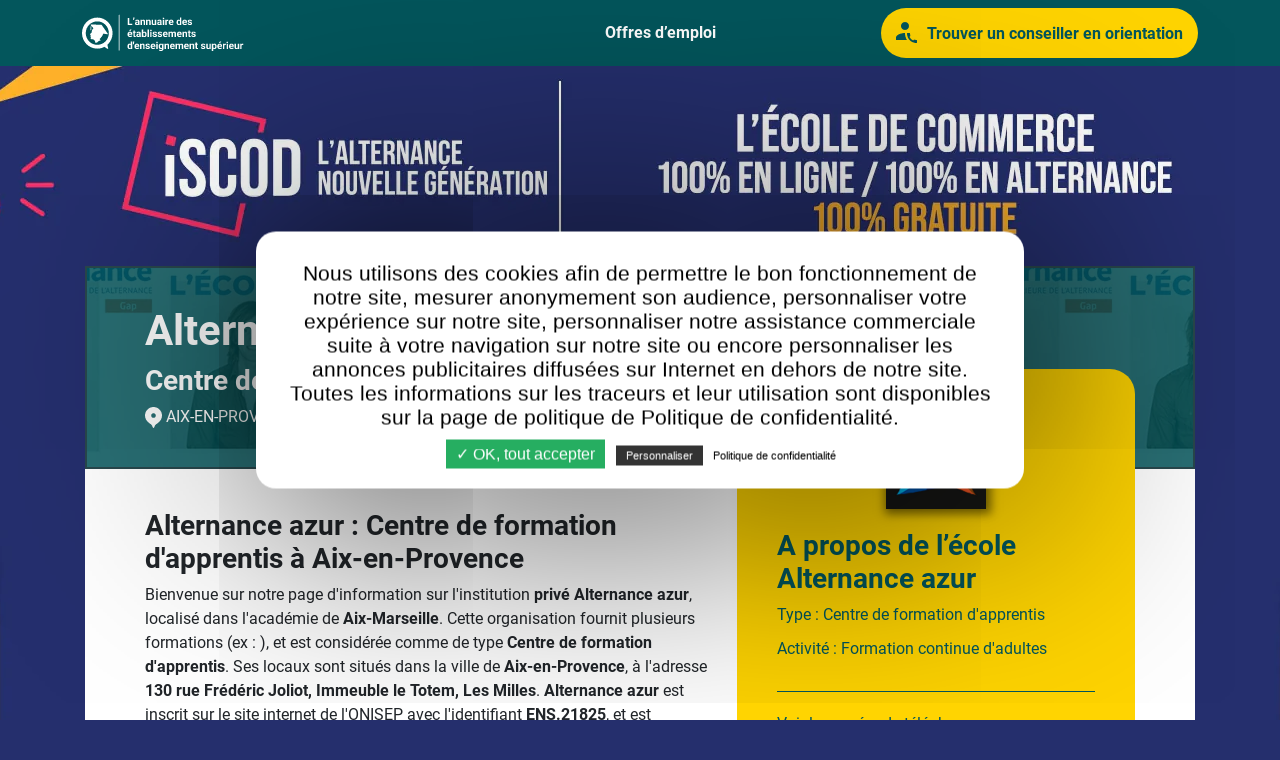

--- FILE ---
content_type: text/html; charset=utf-8
request_url: https://annuaire-ecoles.org/etablissement/Alternance-azur/612
body_size: 17733
content:
<!DOCTYPE html>
<html lang="fr">
  <head>
    
    <script>
        var _rollbarConfig = {
            accessToken: 'aafa3c04b8f6447bb6c34f86351de139',
            rollbarJsUrl: '/js/rollbar.2.23.0.min.js',
            captureUncaught: true,
            captureUnhandledRejections: true,
            payload: {
                environment: "production",
                //trace_id: 'abc',
                client: {
                    javascript: {

                    }
                }
            }
        };
        // Rollbar Snippet
        !function(r){var e={};function o(n){if(e[n])return e[n].exports;var t=e[n]={i:n,l:!1,exports:{}};return r[n].call(t.exports,t,t.exports,o),t.l=!0,t.exports}o.m=r,o.c=e,o.d=function(r,e,n){o.o(r,e)||Object.defineProperty(r,e,{enumerable:!0,get:n})},o.r=function(r){"undefined"!=typeof Symbol&&Symbol.toStringTag&&Object.defineProperty(r,Symbol.toStringTag,{value:"Module"}),Object.defineProperty(r,"__esModule",{value:!0})},o.t=function(r,e){if(1&e&&(r=o(r)),8&e)return r;if(4&e&&"object"==typeof r&&r&&r.__esModule)return r;var n=Object.create(null);if(o.r(n),Object.defineProperty(n,"default",{enumerable:!0,value:r}),2&e&&"string"!=typeof r)for(var t in r)o.d(n,t,function(e){return r[e]}.bind(null,t));return n},o.n=function(r){var e=r&&r.__esModule?function(){return r.default}:function(){return r};return o.d(e,"a",e),e},o.o=function(r,e){return Object.prototype.hasOwnProperty.call(r,e)},o.p="",o(o.s=0)}([function(r,e,o){"use strict";var n=o(1),t=o(5);_rollbarConfig=_rollbarConfig||{},_rollbarConfig.rollbarJsUrl=_rollbarConfig.rollbarJsUrl||"https://cdn.rollbar.com/rollbarjs/refs/tags/v2.23.0/rollbar.min.js",_rollbarConfig.async=void 0===_rollbarConfig.async||_rollbarConfig.async;var a=n.setupShim(window,_rollbarConfig),l=t(_rollbarConfig);window.rollbar=n.Rollbar,a.loadFull(window,document,!_rollbarConfig.async,_rollbarConfig,l)},function(r,e,o){"use strict";var n=o(2),t=o(3);function a(r){return function(){try{return r.apply(this,arguments)}catch(r){try{console.error("[Rollbar]: Internal error",r)}catch(r){}}}}var l=0;function i(r,e){this.options=r,this._rollbarOldOnError=null;var o=l++;this.shimId=function(){return o},"undefined"!=typeof window&&window._rollbarShims&&(window._rollbarShims[o]={handler:e,messages:[]})}var s=o(4),d=function(r,e){return new i(r,e)},c=function(r){return new s(d,r)};function u(r){return a((function(){var e=this,o=Array.prototype.slice.call(arguments,0),n={shim:e,method:r,args:o,ts:new Date};window._rollbarShims[this.shimId()].messages.push(n)}))}i.prototype.loadFull=function(r,e,o,n,t){var l=!1,i=e.createElement("script"),s=e.getElementsByTagName("script")[0],d=s.parentNode;i.crossOrigin="",i.src=n.rollbarJsUrl,o||(i.async=!0),i.onload=i.onreadystatechange=a((function(){if(!(l||this.readyState&&"loaded"!==this.readyState&&"complete"!==this.readyState)){i.onload=i.onreadystatechange=null;try{d.removeChild(i)}catch(r){}l=!0,function(){var e;if(void 0===r._rollbarDidLoad){e=new Error("rollbar.js did not load");for(var o,n,a,l,i=0;o=r._rollbarShims[i++];)for(o=o.messages||[];n=o.shift();)for(a=n.args||[],i=0;i<a.length;++i)if("function"==typeof(l=a[i])){l(e);break}}"function"==typeof t&&t(e)}()}})),d.insertBefore(i,s)},i.prototype.wrap=function(r,e,o){try{var n;if(n="function"==typeof e?e:function(){return e||{}},"function"!=typeof r)return r;if(r._isWrap)return r;if(!r._rollbar_wrapped&&(r._rollbar_wrapped=function(){o&&"function"==typeof o&&o.apply(this,arguments);try{return r.apply(this,arguments)}catch(o){var e=o;throw e&&("string"==typeof e&&(e=new String(e)),e._rollbarContext=n()||{},e._rollbarContext._wrappedSource=r.toString(),window._rollbarWrappedError=e),e}},r._rollbar_wrapped._isWrap=!0,r.hasOwnProperty))for(var t in r)r.hasOwnProperty(t)&&(r._rollbar_wrapped[t]=r[t]);return r._rollbar_wrapped}catch(e){return r}};for(var p="log,debug,info,warn,warning,error,critical,global,configure,handleUncaughtException,handleAnonymousErrors,handleUnhandledRejection,captureEvent,captureDomContentLoaded,captureLoad".split(","),f=0;f<p.length;++f)i.prototype[p[f]]=u(p[f]);r.exports={setupShim:function(r,e){if(r){var o=e.globalAlias||"Rollbar";if("object"==typeof r[o])return r[o];r._rollbarShims={},r._rollbarWrappedError=null;var l=new c(e);return a((function(){e.captureUncaught&&(l._rollbarOldOnError=r.onerror,n.captureUncaughtExceptions(r,l,!0),e.wrapGlobalEventHandlers&&t(r,l,!0)),e.captureUnhandledRejections&&n.captureUnhandledRejections(r,l,!0);var a=e.autoInstrument;return!1!==e.enabled&&(void 0===a||!0===a||"object"==typeof a&&a.network)&&r.addEventListener&&(r.addEventListener("load",l.captureLoad.bind(l)),r.addEventListener("DOMContentLoaded",l.captureDomContentLoaded.bind(l))),r[o]=l,l}))()}},Rollbar:c}},function(r,e,o){"use strict";function n(r,e,o,n){r._rollbarWrappedError&&(n[4]||(n[4]=r._rollbarWrappedError),n[5]||(n[5]=r._rollbarWrappedError._rollbarContext),r._rollbarWrappedError=null);var t=e.handleUncaughtException.apply(e,n);o&&o.apply(r,n),"anonymous"===t&&(e.anonymousErrorsPending+=1)}r.exports={captureUncaughtExceptions:function(r,e,o){if(r){var t;if("function"==typeof e._rollbarOldOnError)t=e._rollbarOldOnError;else if(r.onerror){for(t=r.onerror;t._rollbarOldOnError;)t=t._rollbarOldOnError;e._rollbarOldOnError=t}e.handleAnonymousErrors();var a=function(){var o=Array.prototype.slice.call(arguments,0);n(r,e,t,o)};o&&(a._rollbarOldOnError=t),r.onerror=a}},captureUnhandledRejections:function(r,e,o){if(r){"function"==typeof r._rollbarURH&&r._rollbarURH.belongsToShim&&r.removeEventListener("unhandledrejection",r._rollbarURH);var n=function(r){var o,n,t;try{o=r.reason}catch(r){o=void 0}try{n=r.promise}catch(r){n="[unhandledrejection] error getting `promise` from event"}try{t=r.detail,!o&&t&&(o=t.reason,n=t.promise)}catch(r){}o||(o="[unhandledrejection] error getting `reason` from event"),e&&e.handleUnhandledRejection&&e.handleUnhandledRejection(o,n)};n.belongsToShim=o,r._rollbarURH=n,r.addEventListener("unhandledrejection",n)}}}},function(r,e,o){"use strict";function n(r,e,o){if(e.hasOwnProperty&&e.hasOwnProperty("addEventListener")){for(var n=e.addEventListener;n._rollbarOldAdd&&n.belongsToShim;)n=n._rollbarOldAdd;var t=function(e,o,t){n.call(this,e,r.wrap(o),t)};t._rollbarOldAdd=n,t.belongsToShim=o,e.addEventListener=t;for(var a=e.removeEventListener;a._rollbarOldRemove&&a.belongsToShim;)a=a._rollbarOldRemove;var l=function(r,e,o){a.call(this,r,e&&e._rollbar_wrapped||e,o)};l._rollbarOldRemove=a,l.belongsToShim=o,e.removeEventListener=l}}r.exports=function(r,e,o){if(r){var t,a,l="EventTarget,Window,Node,ApplicationCache,AudioTrackList,ChannelMergerNode,CryptoOperation,EventSource,FileReader,HTMLUnknownElement,IDBDatabase,IDBRequest,IDBTransaction,KeyOperation,MediaController,MessagePort,ModalWindow,Notification,SVGElementInstance,Screen,TextTrack,TextTrackCue,TextTrackList,WebSocket,WebSocketWorker,Worker,XMLHttpRequest,XMLHttpRequestEventTarget,XMLHttpRequestUpload".split(",");for(t=0;t<l.length;++t)r[a=l[t]]&&r[a].prototype&&n(e,r[a].prototype,o)}}},function(r,e,o){"use strict";function n(r,e){this.impl=r(e,this),this.options=e,function(r){for(var e=function(r){return function(){var e=Array.prototype.slice.call(arguments,0);if(this.impl[r])return this.impl[r].apply(this.impl,e)}},o="log,debug,info,warn,warning,error,critical,global,configure,handleUncaughtException,handleAnonymousErrors,handleUnhandledRejection,_createItem,wrap,loadFull,shimId,captureEvent,captureDomContentLoaded,captureLoad".split(","),n=0;n<o.length;n++)r[o[n]]=e(o[n])}(n.prototype)}n.prototype._swapAndProcessMessages=function(r,e){var o,n,t;for(this.impl=r(this.options);o=e.shift();)n=o.method,t=o.args,this[n]&&"function"==typeof this[n]&&("captureDomContentLoaded"===n||"captureLoad"===n?this[n].apply(this,[t[0],o.ts]):this[n].apply(this,t));return this},r.exports=n},function(r,e,o){"use strict";r.exports=function(r){return function(e){if(!e&&!window._rollbarInitialized){for(var o,n,t=(r=r||{}).globalAlias||"Rollbar",a=window.rollbar,l=function(r){return new a(r)},i=0;o=window._rollbarShims[i++];)n||(n=o.handler),o.handler._swapAndProcessMessages(l,o.messages);window[t]=n,window._rollbarInitialized=!0}}}}]);
        // End Rollbar Snippet
    </script>


<title>Alternance azur à Aix-en-Provence - Annuaire des écoles</title>

<link rel="shortcut icon" type="image/x-icon" href="/assets/favicon-96bd2cf2bf96072e439b222ecca2fba4c854aa4a50acea4264a6acb3e1a563e8.png" />

  <link rel="canonical" href="https://annuaire-ecoles.org/etablissement/Alternance-azur/612" />

<meta charset="utf-8">
<meta HTTP-EQUIV="Content-Type" CONTENT="text/html; charset=utf-8" >
<meta HTTP-EQUIV="CACHE-CONTROL" CONTENT="NO-CACHE">
<meta HTTP-EQUIV="PRAGMA" CONTENT="NO-CACHE">
<meta HTTP-EQUIV="expires" CONTENT="0">

<meta http-equiv="X-UA-Compatible" content="IE=edge,chrome=1" />
<meta name="viewport" content="width=device-width, initial-scale=1.0, minimum-scale=1.0, maximum-scale=1.0, user-scalable=no" />

<meta name="description" content="Alternance azur – Découvrez les formations disponibles et les informations dont vous aurez besoin sur notre page dédiée !">


<meta name="csrf-param" content="authenticity_token" />
<meta name="csrf-token" content="_6tFUKNTsvYZEHxJsSVOuZOK8Me3o5pP0DGnK0dstwFu6XkCT1wgozxRogwIemh1ud8yB6yiInbfHKndueC8AQ" />


<link rel="stylesheet" media="all" href="/assets/application-32edd062bf015e2920868eacf08f5c92a40f8133281ba5d1f9d480f09e2b3e3b.css" />

<script src="/tarteaucitron.js?v=1"></script>
<script>
   tarteaucitron.init({
     "privacyUrl": "/politique-confidentialite", /* Privacy policy url */

     "hashtag": "#tarteaucitron", /* Open the panel with this hashtag */
     "cookieName": "tarteaucitron", /* Cookie name */

     "orientation": "middle", /* Banner position (top - bottom) */
     "showAlertSmall": false, /* Show the small banner on bottom right */
     "cookieslist": true, /* Show the cookie list */

     "adblocker": false, /* Show a Warning if an adblocker is detected */
     "AcceptAllCta" : true, /* Show the accept all button when highPrivacy on */
     "highPrivacy": true, /* Disable auto consent */
     "handleBrowserDNTRequest": false, /* If Do Not Track == 1, disallow all */

     "removeCredit": true, /* Remove credit link */
     "moreInfoLink": true, /* Show more info link */
     "useExternalCss": true, /* If false, the tarteaucitron.css file will be loaded */

     "readmoreLink": "/politique-confidentialite" /* Change the default readmore link */
   });

</script>

  <script>
    tarteaucitron.user.googletagmanagerId = 'GTM-2PZN';
    (tarteaucitron.job = tarteaucitron.job || []).push('googletagmanager');
  </script>


<style type="text/css"></style>
<script></script>
<meta name="google-site-verification" content="kXQonOPDRulwJLgOrJiGcicTpX-oYKKEPSAyxvFZXic" />
  </head>
  <body id="structure_page">

    <nav class="navbar navbar-expand-lg">
  <div class="container">
    <a href="/">
      <img class="d-none d-xxl-block" alt="Logo" src="/assets/logos/logo-annuaire-ecole-white-b6dcbbf3a7f140fbdc04f2dd583d55e6a4374ac0a3e6cefd43876c815923cdea.svg" />
      <img class="d-xxl-none" alt="Logo" src="/assets/logos/logo-annuaire-ecole-white-small-e87691ddb67c42dbbcf4a9f6ca2f9c5d886c240241b1247fccc838fcfd036967.svg" />
</a>    <a class="navbar__cta d-lg-none" href=""  data-bs-toggle="modal" data-bs-target="#demanderAEtreAppele">
      <img class="d-none d-md-block" src="/assets/icons/icon-contact-27565ee8f4c4cbf7b681e4016d47c75bd6294354d29538e16b6f2f64bb502644.svg" />
      Trouver un conseiller<br class="d-sm-none" /> en orientation
    </a>
    <button class="navbar-toggler" type="button" data-bs-toggle="collapse" data-bs-target="#navbarTogglerDemo01" aria-controls="navbarTogglerDemo01" aria-expanded="false" aria-label="Toggle navigation">
      <img src="/assets/icons/icon-burger-2a5994cc391b41ad2d4aa0a203cd1aabc9edf021abefe6fea130367b875cec93.svg" />
    </button>
    <div class="collapse navbar-collapse" id="navbarTogglerDemo01">
      <ul class="navbar-nav">
        <li class="nav-item">
          <a class="nav-link" href="#" style="visibility: hidden">S’inscrire</a>
        </li>
        <li class="nav-item">
          <a class="nav-link" href="#" style="visibility: hidden">Se connecter</a>
        </li>
        <li class="nav-item">
          <a class="nav-link" href="https://www.jobibou.com/emploi-alternance" target="_blank">Offres d’emploi</a>
        </li>
      </ul>
    </div>
    <a class="navbar__cta d-none d-lg-flex" href="" data-bs-toggle="modal" data-bs-target="#demanderAEtreAppele">
      <img src="/assets/icons/icon-contact-27565ee8f4c4cbf7b681e4016d47c75bd6294354d29538e16b6f2f64bb502644.svg" />
      Trouver un conseiller<br class="d-sm-none" /> en orientation
    </a>
  </div>
</nav>

    <main class="g-page fiche_ecole">

      <!-- Bandeau publicitaire -->
      <div class="hero-pub">
        <picture>
          <source srcset="/assets/imgs/habillage-iscod-mobile-19a133d63275bb7cef361f9ce658831655ca42e2d3097da9c17fe64bcbacf428.webp" type="image/webp">
          <source srcset="/assets/imgs/habillage-iscod-mobile-86e8716e7248ef62970561e95ff1ec5c45cb060a69392d762a2f31b2f6feff8b.jpg" type="image/jpeg">
          <img alt="iSCOD" src="/assets/imgs/habillage-iscod-mobile-86e8716e7248ef62970561e95ff1ec5c45cb060a69392d762a2f31b2f6feff8b.jpg" />
        </picture>
      </div>

      <!-- Container -->
      <div class="container">

        
<!-- Hero section -->
<div class="fiche-ecole__hero-section g-section-padding" style="position: relative;">
      <div style="background: url(https://s3-eu-west-3.amazonaws.com/annuaire-ecoles/production/structures/facebook_covers/000/000/612/original/1396.webp?1649922410) center center; position: absolute; z-index: 0; top: 0; left: 0; width: 100%; height: 100%; border: 2px solid red;"></div>
      <div style="background-color: #03565c; position: absolute; z-index: 0; top: 0; left: 0; width: 100%; height: 100%; opacity: 0.85;"></div>

  <div style="position: absolute; z-index: 0;">
    <h1 class="g-title g-title--xl">Alternance azur à Aix-en-Provence</h1>
<h2 class="g-title white">Centre de formation d&#39;apprentis</h2>
<p>
    <img src="/assets/icons/pin-1b2ae0e4fe775acfea31bbc2d731b49b6ef96bc40b3e6ae2836f8de5c5de0aeb.svg" />
    Aix-en-Provence
</p>
  </div>

  <div style="visibility: hidden">
    <h1 class="g-title g-title--xl">Alternance azur à Aix-en-Provence</h1>
<h2 class="g-title white">Centre de formation d&#39;apprentis</h2>
<p>
    <img src="/assets/icons/pin-1b2ae0e4fe775acfea31bbc2d731b49b6ef96bc40b3e6ae2836f8de5c5de0aeb.svg" />
    Aix-en-Provence
</p>
  </div>

</div>

<section class="fiche-ecole__main-section g-section-padding">
  <div class="row">

    <!-- Left column -->
    <div class="col-lg-7">

      <!-- Description paragraph -->
      <div class="fiche-ecole__border-bottom">
        
<h2 class="g-title">Alternance azur : Centre de formation d'apprentis à Aix-en-Provence</h2>
<p>
Bienvenue sur notre page d'information sur l'institution <strong>privé</strong> <strong>Alternance azur</strong>, localisé dans l'académie de <strong>Aix-Marseille</strong>.
Cette organisation fournit plusieurs formations (ex : <strong></strong>), et est considérée comme de type <strong>Centre de formation d'apprentis</strong>.
Ses locaux sont situés dans la ville de <strong>Aix-en-Provence</strong>, à l'adresse <strong>130 rue Frédéric Joliot, Immeuble le Totem, Les Milles</strong>.
<strong>Alternance azur</strong> est inscrit sur le site internet de l'ONISEP avec l'identifiant <strong>ENS.21825</strong>, et est répertorié dans le registre académique et ministériel sur les établissements du système éducatif (RAMSESE) avec le code UAI <strong>0134305J</strong>.
</p>
<p>Vous considérez un diplôme ou une formation certifiante sur <strong>Aix-en-Provence</strong> et sa périphérie ? Nous sommes ravis de vous aider !
</p>
<p>
Notre page dédiée comporte toutes les infos nécessaires à votre recherche Site internet, numéro de téléphone ou autres adresses de contact...
Retrouvez toutes les informations complémentaires ci-dessous !
</p>

      </div>

        <!-- Description paragraph -->
        <div class="fiche-ecole__border-bottom">
          <h2 class="g-title">Objet social</h2>
          <p>
            Formation continue d&#39;adultes
          </p>
        </div>

      <!-- A propos de l’école (mobile) -->
      <div class="g-block fiche-ecole__a-propos d-lg-none">

    <img class="img-logo" alt="Logo de Alternance azur" src="https://s3-eu-west-3.amazonaws.com/annuaire-ecoles/production/structures/logos/000/000/612/small/data?1649942372" />

  <h2 class="g-title">A propos de l’école Alternance azur</h2>

  <ul>
    <li>Type&nbsp;: Centre de formation d&#39;apprentis</li>
      <li>Activité&nbsp;: Formation continue d&#39;adultes</li>
  </ul>

    <div class="structure-contact-hidden">
        <a href="" data-bs-toggle="modal" data-bs-target="#enSavoirPlus">Voir le numéro de téléphone</a>
        <a href="" data-bs-toggle="modal" data-bs-target="#enSavoirPlus">Voir le site web</a>
    </div>
    <div class="structure-contact-infos" style="display: none">
        Tél: 04 42 69 38 05<br/>
        http://www.alternance-azur.fr/
    </div>
</div>

<!-- Demander à être appelé par un conseiller -->
<div class="modal fade" id="enSavoirPlus" tabindex="-1" aria-labelledby="enSavoirPlus" aria-hidden="true">
  <div class="modal-dialog modal-lg">
    <div class="modal-content">
      <button type="button" class="modal__close-btn" data-bs-dismiss="modal" aria-label="Close">
        <img src="/assets/icons/modal-close-cceb56d37a4d04993f52a8478199c56ff3c33a6a8b2e65b98f70b793491b7f33.svg" />
      </button>
      <div class="g-title green mb-4">En savoir plus sur l'école Alternance azur</div>

      <form class="g-form demande-contact-form" action="/demande-contact" accept-charset="UTF-8" method="post"><input type="hidden" name="authenticity_token" value="oOy-TcyrWyDYeF0ruo42JGQOIeCN01vzcOuIw9T8Yra3AeRQvIHc-MF9fcBwZ1NpQWU4rXU-cqyCWUVsGh1eDA" />
  <select name="situation_professionnelle" required>
    <option value="">Vous êtes</option>
      <option value="Salarié(e)">Salarié(e)</option>
      <option value="Autre">Autre</option>
      <option value="Demandeur(se) d&#39;emploi">Demandeur(se) d&#39;emploi</option>
      <option value="RH/Responsable formation">RH/Responsable formation</option>
      <option value="Dirigeant(e)">Dirigeant(e)</option>
      <option value="Étudiant(e)">Étudiant(e)</option>
      <option value="Alternant(e)">Alternant(e)</option>
      <option value="Indépendant(e)">Indépendant(e)</option>
      <option value="Contrat de sécurisation professionnelle">Contrat de sécurisation professionnelle</option>
  </select>
  <div class="row">
    <div class="col-lg-6">
      <input name="nom" type="text" placeholder="Nom (requis)" required>
    </div>
    <div class="col-lg-6">
      <input name="prenom" type="text" placeholder="Prénom (requis)" required>
    </div>
    <div class="col-lg-12">
      <input name="fonction" type="text" placeholder="Fonction (requis)" required>
    </div>
    <div class="col-lg-6">
      <div class="input-container">
        <input name="telephone" type="tel" class="bfh-phone" placeholder="Téléphone (requis)" title="Le format suivant est accepté: 01 23 45 67 89"
               pattern="^(?:0|\(?\+33\)?\s?|0033\s?)[1-9](?:[\.\-\s]?\d\d){4}$" onchange="try{setCustomValidity('')}catch(e){}" data-country="FR" required>
        <i class="fas fa-phone"></i>
      </div>
    </div>
    <div class="col-lg-6">
      <select name="age" required>
        <option value="">Année de naissance (requis)</option>
        <option value="15">2011</option>
<option value="16">2010</option>
<option value="17">2009</option>
<option value="18">2008</option>
<option value="19">2007</option>
<option value="20">2006</option>
<option value="21">2005</option>
<option value="22">2004</option>
<option value="23">2003</option>
<option value="24">2002</option>
<option value="25">2001</option>
<option value="26">2000</option>
<option value="27">1999</option>
<option value="28">1998</option>
<option value="29">1997</option>
<option value="30">1996</option>
<option value="31">1995</option>
<option value="32">1994</option>
<option value="33">1993</option>
<option value="34">1992</option>
<option value="35">1991</option>
<option value="36">1990</option>
<option value="37">1989</option>
<option value="38">1988</option>
<option value="39">1987</option>
<option value="40">1986</option>
<option value="41">1985</option>
<option value="42">1984</option>
<option value="43">1983</option>
<option value="44">1982</option>
<option value="45">1981</option>
<option value="46">1980</option>
<option value="47">1979</option>
<option value="48">1978</option>
<option value="49">1977</option>
<option value="50">1976</option>
<option value="51">1975</option>
<option value="52">1974</option>
<option value="53">1973</option>
<option value="54">1972</option>
<option value="55">1971</option>
<option value="56">1970</option>
<option value="57">1969</option>
<option value="58">1968</option>
<option value="59">1967</option>
<option value="60">1966</option>
<option value="61">1965</option>
<option value="62">1964</option>
<option value="63">1963</option>
<option value="64">1962</option>
<option value="65">1961</option>
<option value="66">1960</option>
      </select>
    </div>
    <div class="col-lg-12">
      <select name="etudes_visees">
        <option value="">Etudes visées</option>
        <option value="architecture">Architecture</option>
<option value="arts">Arts</option>
<option value="assurances">Assurances</option>
<option value="banque">Banque</option>
<option value="commerce">Commerce</option>
<option value="culture">Culture</option>
<option value="droit">Droit</option>
<option value="electronique">Électronique</option>
<option value="energies">Énergies</option>
<option value="environnement">Environnement</option>
<option value="fabrication">Fabrication</option>
<option value="gestion-des-entreprises">Gestion des entreprises</option>
<option value="information-communication">Information-communication</option>
<option value="informatique">Informatique</option>
<option value="langues">Langues</option>
<option value="lettres">Lettres</option>
<option value="logistique">Logistique</option>
<option value="marketing">Marketing</option>
<option value="vente">Vente</option>
      </select>
    </div>
    <div class="col-lg-12">
      <select name="niveau_formation">
        <option value="">Niveau d'études actuel </option>
<option value="Sans diplôme">Sans diplôme</option>
<option value="CAP / BEP et moins">CAP / BEP</option>
<option value="Niveau bac (terminal)">Niveau bac (terminal)</option>
<option value="BAC">Baccalauréat</option>
<option value="BAC+1">Bac +1</option>
<option value="BAC+2">Bac +2 (BTS, DUT, DEUG)</option>
<option value="BAC+3">Bac +3 (Licence / Bachelor)</option>
<option value="BAC+4">Bac +4 (Maîtrise / Master 1)</option>
<option value="BAC+5 et plus">Bac +5 (Master 2 / MBA)</option>
      </select>
    </div>
    <div class="col-lg-6">
      <input name="societe" type="text" placeholder="Société">
    </div>
    <div class="col-lg-6">
      <select name="effectif">
        <option value="">Effectif</option>
        <option value="0">Aucun</option>
        <option value="1 > 2">1 à 2</option>
        <option value="3 > 9">3 à 9</option>
        <option value="10 > 19">10 à 19</option>
        <option value="20 > 49">20 à 49</option>
        <option value="50 > 249">50 à 249</option>
        <option value="250 > 499">250 à 499</option>
        <option value="+ 500">+ 500</option>
      </select>
    </div>
  </div>
  <select name="departement">
    <option value="">Département</option>
    <option value="01">01 - Ain</option>
<option value="02">02 - Aisne</option>
<option value="03">03 - Allier</option>
<option value="04">04 - Alpes-de-Haute-Provence</option>
<option value="05">05 - Hautes-Alpes</option>
<option value="06">06 - Alpes-Maritimes</option>
<option value="07">07 - Ardèche</option>
<option value="08">08 - Ardennes</option>
<option value="09">09 - Ariège</option>
<option value="10">10 - Aube</option>
<option value="11">11 - Aude</option>
<option value="12">12 - Aveyron</option>
<option value="13">13 - Bouches-du-Rhône</option>
<option value="14">14 - Calvados</option>
<option value="15">15 - Cantal</option>
<option value="16">16 - Charente</option>
<option value="17">17 - Charente-Maritime</option>
<option value="18">18 - Cher</option>
<option value="19">19 - Corrèze</option>
<option value="2A">2A - Corse-du-Sud</option>
<option value="2B">2B - Haute-Corse</option>
<option value="21">21 - Côte-d&#39;Or</option>
<option value="22">22 - Côtes d&#39;Armor</option>
<option value="23">23 - Creuse</option>
<option value="24">24 - Dordogne</option>
<option value="25">25 - Doubs</option>
<option value="26">26 - Drôme</option>
<option value="27">27 - Eure</option>
<option value="28">28 - Eure-et-Loir</option>
<option value="29">29 - Finistère</option>
<option value="30">30 - Gard</option>
<option value="31">31 - Haute-Garonne</option>
<option value="32">32 - Gers</option>
<option value="33">33 - Gironde</option>
<option value="34">34 - Hérault</option>
<option value="35">35 - Ille-et-Vilaine</option>
<option value="36">36 - Indre</option>
<option value="37">37 - Indre-et-Loire</option>
<option value="38">38 - Isère</option>
<option value="39">39 - Jura</option>
<option value="40">40 - Landes</option>
<option value="41">41 - Loir-et-Cher</option>
<option value="42">42 - Loire</option>
<option value="43">43 - Haute-Loire</option>
<option value="44">44 - Loire-Atlantique</option>
<option value="45">45 - Loiret</option>
<option value="46">46 - Lot</option>
<option value="47">47 - Lot-et-Garonne</option>
<option value="48">48 - Lozère</option>
<option value="49">49 - Maine-et-Loire</option>
<option value="50">50 - Manche</option>
<option value="51">51 - Marne</option>
<option value="52">52 - Haute-Marne</option>
<option value="53">53 - Mayenne</option>
<option value="54">54 - Meurthe-et-Moselle</option>
<option value="55">55 - Meuse</option>
<option value="56">56 - Morbihan</option>
<option value="57">57 - Moselle</option>
<option value="58">58 - Nièvre</option>
<option value="59">59 - Nord</option>
<option value="60">60 - Oise</option>
<option value="61">61 - Orne</option>
<option value="62">62 - Pas-de-Calais</option>
<option value="63">63 - Puy-de-Dôme</option>
<option value="64">64 - Pyrénées-Atlantiques</option>
<option value="65">65 - Hautes-Pyrénées</option>
<option value="66">66 - Pyrénées-Orientales</option>
<option value="67">67 - Bas-Rhin</option>
<option value="68">68 - Haut-Rhin</option>
<option value="69">69 - Rhône</option>
<option value="70">70 - Haute-Saône</option>
<option value="71">71 - Saône-et-Loire</option>
<option value="72">72 - Sarthe</option>
<option value="73">73 - Savoie</option>
<option value="74">74 - Haute-Savoie</option>
<option value="75">75 - Paris</option>
<option value="76">76 - Seine-Maritime</option>
<option value="77">77 - Seine-et-Marne</option>
<option value="78">78 - Yvelines</option>
<option value="79">79 - Deux-Sèvres</option>
<option value="80">80 - Somme</option>
<option value="81">81 - Tarn</option>
<option value="82">82 - Tarn-et-Garonne</option>
<option value="83">83 - Var</option>
<option value="84">84 - Vaucluse</option>
<option value="85">85 - Vendée</option>
<option value="86">86 - Vienne</option>
<option value="87">87 - Haute-Vienne</option>
<option value="88">88 - Vosges</option>
<option value="89">89 - Yonne</option>
<option value="90">90 - Territoire de Belfort</option>
<option value="91">91 - Essonne</option>
<option value="92">92 - Hauts-de-Seine</option>
<option value="93">93 - Seine-St-Denis</option>
<option value="94">94 - Val-de-Marne</option>
<option value="95">95 - Val-D&#39;Oise</option>
<option value="971">971 - Guadeloupe</option>
<option value="972">972 - Martinique</option>
<option value="973">973 - Guyane</option>
<option value="974">974 - Réunion</option>
<option value="976">976 - Mayotte</option>
  </select>
  <div class="input-container">
    <input name="email" type="email" placeholder="Email (requis)" required>
    <i class="fas fa-envelope-open-text"></i>
  </div>
  <div class="row">
    <div class="col-lg-4">
      <select name="inscrit_ecole">
        <option value="">Inscrit dans une école&nbsp;?</option>
        <option value="1">Oui</option>
        <option value="0">Non</option>
      </select>
    </div>
    <div class="col-lg-8">
      <input name="nom_ecole" placeholder="Si oui, laquelle&nbsp;?">
    </div>
  </div>
  <div style="text-align: center">
    <button class="g-btn" type="submit" style="display: inline;">Envoyer</button>

    <center class="mt-4">
      <div class="questionnaire__text-small">En cliquant ci-dessus sur “Envoyer”, vous acceptez nos <a href="/cgu">conditions générales d&#39;utilisation</a> et notre <a href="/politique-confidentialite">politique de confidentialité</a>.</div>
    </center>
  </div>

</form>
<!-- Modale d'attente lors de la génération d'une piste -->
<div class="modal fade" id="creationPisteModale" tabindex="-1" aria-labelledby="creationPisteModale" aria-hidden="true">
  <div class="modal-dialog">
    <div class="modal-content">
      <div class="creationPisteModaleContent" data-loading-path="/questionnaire/creation_piste">
        <!-- filled by javascript, see showCreationPisteModale() -->
      </div>
      Merci de patienter...
    </div>
  </div>
</div>

    </div>
  </div>
</div>

<div class="modal fade" id="modal-contact-submitted" tabindex="-1" aria-labelledby="contact" aria-hidden="true">
  <div class="modal-dialog">
    <div class="modal-content">
      <button type="button" class="modal__close-btn" data-bs-dismiss="modal" aria-label="Close">
        <img src="/assets/icons/modal-close-cceb56d37a4d04993f52a8478199c56ff3c33a6a8b2e65b98f70b793491b7f33.svg" />
      </button>
      <div class="g-title green mb-4">Nos conseillers pour vous aider</div>
      <p>Vous serez contacté très prochainement par un de nos conseillers.</p>
      <button type="button" class="g-btn mt-4" data-bs-dismiss="modal" aria-label="Close">Fermer</button>
    </div>
  </div>
</div>



      <!-- Informations complémentaire -->
        <div class="fiche-ecole__border-bottom">
          <h2 class="g-title">Informations complémentaire sur l’école Alternance azur</h2>
          <ul>
              <li>
                <b>Forme juridique</b><br />
                Société à responsabilité limitée
              </li>
              <li>
                <b>Code NAF ou APE&nbsp;:</b><br />
                Formation continue d&#39;adultes (8559A)
              </li>
              <li>
                <b>Domaine d’activité</b><br />
                Formation continue d&#39;adultes
              </li>
          </ul>
        </div>

      <!-- Description des site webs -->
            <div class="fiche-ecole__border-bottom">
              <h2 class="g-title">Description du site web</h2>
                <p>
                  Membre du Groupe Alternance, Alternance Azur propose des formations qualifiantes et des BTS en alternance MCO, NDRC, GPME et formations CQP dans 3 villes en région Provence-Alpes-Côte d&#39;Azur : Aix en provence (Marseille), Gap et Nice. 
                </p>
                <p>
                  Membre du Groupe Alternance, Alternance Azur propose des formations qualifiantes et des BTS en alternance MCO, NDRC, GPME mais également des BACHELOR &amp; MASTÈRE dans 3 villes en région Provence-Alpes-Côte d&#39;Azur : Aix en provence (Marseille), Gap et Nice.
                </p>
            </div>

      <!-- Rechercher une école (mobile) -->
      <div class="g-block g-block__rechercher-une-ecole mt-auto d-lg-none">
  <h2 class="g-title">Rechercher une école</h2>
  <p>Trouvez l’école idéale en moins de<br />3 min en répondant à ce questionnaire</p>
  <a class="g-btn g-btn--green" href="/questionnaire/diplome">
    <img src="/assets/icons/diploma-504d5f30420a9578a21ca607ebf68cb17f9404a3db7d8e8530fd86e37d517356.svg" />
    Quel diplôme visez-vous&nbsp;?
</a>  <a class="g-btn g-btn--green mt-2" href="/questionnaire/domaine">
    <img src="/assets/icons/star-ad61cfe3e315118600202249a119f124160288fd2775c08ef35b0e93568de669.svg" />
    Quel domaine visez-vous&nbsp;?
</a></div>

      <!-- Marques déposées -->
      <div class="fiche-ecole__marques-deposees fiche-ecole__border-bottom">
        <h2 class="g-title">Marques déposées par l’école Alternance azur</h2>
          <i>Aucune marque déposée.</i>
      </div>

      <!-- Formations proposées -->
      <section class="fiche-ecole__formations fiche-ecole__border-bottom">
        <h2 class="g-title g-title--lg">Formations proposées par l’école Alternance azur</h2>
        <div class="row">
            <i>Pas d'informations.</i>
        </div>
      </section>

      <!-- Avez-vous besoin d'un conseiller (mobile) -->
      <div class="g-block g-block__se-faire-rappeler d-lg-none">
  <div class="d-flex justify-content-start align-items-center mb-4">
    <div class="g-yellow-icon">
      <img alt="Contact" src="/assets/icons/icon-conseiller-2b690d25f48221419ca68176ececefb8f1c65d443d84d7d445bd529d0fe5c606.svg" />
    </div>
    <h2>Avez-vous besoin d'un conseiller en formation&nbsp;?</h2>
  </div>
  
<p>Nos conseillers sont là pour vous aider à trouver la formation la mieux adaptée à vos besoins</p>
<p>Coûts, dates de rentrée, conditions d'admission… n’hésitez pas à les contacter, ils ont la réponse à toutes vos interrogations et vous accompagneront au mieux pour trouver la formation qui vous correspond&nbsp;!</p>

  <button class="g-btn mt-4"  data-bs-toggle="modal" data-bs-target="#demanderAEtreAppele">
    Se faire rappeler
  </button>
</div>

<!-- Demander à être appelé par un conseiller -->
<div class="modal fade" id="demanderAEtreAppele" tabindex="-1" aria-labelledby="demanderAEtreAppele" aria-hidden="true">
  <div class="modal-dialog modal-lg">
    <div class="modal-content">
      <button type="button" class="modal__close-btn" data-bs-dismiss="modal" aria-label="Close">
        <img src="/assets/icons/modal-close-cceb56d37a4d04993f52a8478199c56ff3c33a6a8b2e65b98f70b793491b7f33.svg" />
      </button>
      <div class="g-title green mb-4">Demander à être appelé par un conseiller</div>

      <form class="g-form demande-contact-form" action="/demande-contact" accept-charset="UTF-8" method="post"><input type="hidden" name="authenticity_token" value="NXGge0lQk5q2M79MzEmM_6T2SNlE4H2E-S6PiRv5xXMinPpmOXoUQq82n6cGoOmygZ1RlLwNVNsLnEIm1Rj5yQ" />
  <select name="situation_professionnelle" required>
    <option value="">Vous êtes</option>
      <option value="Salarié(e)">Salarié(e)</option>
      <option value="Autre">Autre</option>
      <option value="Demandeur(se) d&#39;emploi">Demandeur(se) d&#39;emploi</option>
      <option value="RH/Responsable formation">RH/Responsable formation</option>
      <option value="Dirigeant(e)">Dirigeant(e)</option>
      <option value="Étudiant(e)">Étudiant(e)</option>
      <option value="Alternant(e)">Alternant(e)</option>
      <option value="Indépendant(e)">Indépendant(e)</option>
      <option value="Contrat de sécurisation professionnelle">Contrat de sécurisation professionnelle</option>
  </select>
  <div class="row">
    <div class="col-lg-6">
      <input name="nom" type="text" placeholder="Nom (requis)" required>
    </div>
    <div class="col-lg-6">
      <input name="prenom" type="text" placeholder="Prénom (requis)" required>
    </div>
    <div class="col-lg-12">
      <input name="fonction" type="text" placeholder="Fonction (requis)" required>
    </div>
    <div class="col-lg-6">
      <div class="input-container">
        <input name="telephone" type="tel" class="bfh-phone" placeholder="Téléphone (requis)" title="Le format suivant est accepté: 01 23 45 67 89"
               pattern="^(?:0|\(?\+33\)?\s?|0033\s?)[1-9](?:[\.\-\s]?\d\d){4}$" onchange="try{setCustomValidity('')}catch(e){}" data-country="FR" required>
        <i class="fas fa-phone"></i>
      </div>
    </div>
    <div class="col-lg-6">
      <select name="age" required>
        <option value="">Année de naissance (requis)</option>
        <option value="15">2011</option>
<option value="16">2010</option>
<option value="17">2009</option>
<option value="18">2008</option>
<option value="19">2007</option>
<option value="20">2006</option>
<option value="21">2005</option>
<option value="22">2004</option>
<option value="23">2003</option>
<option value="24">2002</option>
<option value="25">2001</option>
<option value="26">2000</option>
<option value="27">1999</option>
<option value="28">1998</option>
<option value="29">1997</option>
<option value="30">1996</option>
<option value="31">1995</option>
<option value="32">1994</option>
<option value="33">1993</option>
<option value="34">1992</option>
<option value="35">1991</option>
<option value="36">1990</option>
<option value="37">1989</option>
<option value="38">1988</option>
<option value="39">1987</option>
<option value="40">1986</option>
<option value="41">1985</option>
<option value="42">1984</option>
<option value="43">1983</option>
<option value="44">1982</option>
<option value="45">1981</option>
<option value="46">1980</option>
<option value="47">1979</option>
<option value="48">1978</option>
<option value="49">1977</option>
<option value="50">1976</option>
<option value="51">1975</option>
<option value="52">1974</option>
<option value="53">1973</option>
<option value="54">1972</option>
<option value="55">1971</option>
<option value="56">1970</option>
<option value="57">1969</option>
<option value="58">1968</option>
<option value="59">1967</option>
<option value="60">1966</option>
<option value="61">1965</option>
<option value="62">1964</option>
<option value="63">1963</option>
<option value="64">1962</option>
<option value="65">1961</option>
<option value="66">1960</option>
      </select>
    </div>
    <div class="col-lg-12">
      <select name="etudes_visees">
        <option value="">Etudes visées</option>
        <option value="architecture">Architecture</option>
<option value="arts">Arts</option>
<option value="assurances">Assurances</option>
<option value="banque">Banque</option>
<option value="commerce">Commerce</option>
<option value="culture">Culture</option>
<option value="droit">Droit</option>
<option value="electronique">Électronique</option>
<option value="energies">Énergies</option>
<option value="environnement">Environnement</option>
<option value="fabrication">Fabrication</option>
<option value="gestion-des-entreprises">Gestion des entreprises</option>
<option value="information-communication">Information-communication</option>
<option value="informatique">Informatique</option>
<option value="langues">Langues</option>
<option value="lettres">Lettres</option>
<option value="logistique">Logistique</option>
<option value="marketing">Marketing</option>
<option value="vente">Vente</option>
      </select>
    </div>
    <div class="col-lg-12">
      <select name="niveau_formation">
        <option value="">Niveau d'études actuel </option>
<option value="Sans diplôme">Sans diplôme</option>
<option value="CAP / BEP et moins">CAP / BEP</option>
<option value="Niveau bac (terminal)">Niveau bac (terminal)</option>
<option value="BAC">Baccalauréat</option>
<option value="BAC+1">Bac +1</option>
<option value="BAC+2">Bac +2 (BTS, DUT, DEUG)</option>
<option value="BAC+3">Bac +3 (Licence / Bachelor)</option>
<option value="BAC+4">Bac +4 (Maîtrise / Master 1)</option>
<option value="BAC+5 et plus">Bac +5 (Master 2 / MBA)</option>
      </select>
    </div>
    <div class="col-lg-6">
      <input name="societe" type="text" placeholder="Société">
    </div>
    <div class="col-lg-6">
      <select name="effectif">
        <option value="">Effectif</option>
        <option value="0">Aucun</option>
        <option value="1 > 2">1 à 2</option>
        <option value="3 > 9">3 à 9</option>
        <option value="10 > 19">10 à 19</option>
        <option value="20 > 49">20 à 49</option>
        <option value="50 > 249">50 à 249</option>
        <option value="250 > 499">250 à 499</option>
        <option value="+ 500">+ 500</option>
      </select>
    </div>
  </div>
  <select name="departement">
    <option value="">Département</option>
    <option value="01">01 - Ain</option>
<option value="02">02 - Aisne</option>
<option value="03">03 - Allier</option>
<option value="04">04 - Alpes-de-Haute-Provence</option>
<option value="05">05 - Hautes-Alpes</option>
<option value="06">06 - Alpes-Maritimes</option>
<option value="07">07 - Ardèche</option>
<option value="08">08 - Ardennes</option>
<option value="09">09 - Ariège</option>
<option value="10">10 - Aube</option>
<option value="11">11 - Aude</option>
<option value="12">12 - Aveyron</option>
<option value="13">13 - Bouches-du-Rhône</option>
<option value="14">14 - Calvados</option>
<option value="15">15 - Cantal</option>
<option value="16">16 - Charente</option>
<option value="17">17 - Charente-Maritime</option>
<option value="18">18 - Cher</option>
<option value="19">19 - Corrèze</option>
<option value="2A">2A - Corse-du-Sud</option>
<option value="2B">2B - Haute-Corse</option>
<option value="21">21 - Côte-d&#39;Or</option>
<option value="22">22 - Côtes d&#39;Armor</option>
<option value="23">23 - Creuse</option>
<option value="24">24 - Dordogne</option>
<option value="25">25 - Doubs</option>
<option value="26">26 - Drôme</option>
<option value="27">27 - Eure</option>
<option value="28">28 - Eure-et-Loir</option>
<option value="29">29 - Finistère</option>
<option value="30">30 - Gard</option>
<option value="31">31 - Haute-Garonne</option>
<option value="32">32 - Gers</option>
<option value="33">33 - Gironde</option>
<option value="34">34 - Hérault</option>
<option value="35">35 - Ille-et-Vilaine</option>
<option value="36">36 - Indre</option>
<option value="37">37 - Indre-et-Loire</option>
<option value="38">38 - Isère</option>
<option value="39">39 - Jura</option>
<option value="40">40 - Landes</option>
<option value="41">41 - Loir-et-Cher</option>
<option value="42">42 - Loire</option>
<option value="43">43 - Haute-Loire</option>
<option value="44">44 - Loire-Atlantique</option>
<option value="45">45 - Loiret</option>
<option value="46">46 - Lot</option>
<option value="47">47 - Lot-et-Garonne</option>
<option value="48">48 - Lozère</option>
<option value="49">49 - Maine-et-Loire</option>
<option value="50">50 - Manche</option>
<option value="51">51 - Marne</option>
<option value="52">52 - Haute-Marne</option>
<option value="53">53 - Mayenne</option>
<option value="54">54 - Meurthe-et-Moselle</option>
<option value="55">55 - Meuse</option>
<option value="56">56 - Morbihan</option>
<option value="57">57 - Moselle</option>
<option value="58">58 - Nièvre</option>
<option value="59">59 - Nord</option>
<option value="60">60 - Oise</option>
<option value="61">61 - Orne</option>
<option value="62">62 - Pas-de-Calais</option>
<option value="63">63 - Puy-de-Dôme</option>
<option value="64">64 - Pyrénées-Atlantiques</option>
<option value="65">65 - Hautes-Pyrénées</option>
<option value="66">66 - Pyrénées-Orientales</option>
<option value="67">67 - Bas-Rhin</option>
<option value="68">68 - Haut-Rhin</option>
<option value="69">69 - Rhône</option>
<option value="70">70 - Haute-Saône</option>
<option value="71">71 - Saône-et-Loire</option>
<option value="72">72 - Sarthe</option>
<option value="73">73 - Savoie</option>
<option value="74">74 - Haute-Savoie</option>
<option value="75">75 - Paris</option>
<option value="76">76 - Seine-Maritime</option>
<option value="77">77 - Seine-et-Marne</option>
<option value="78">78 - Yvelines</option>
<option value="79">79 - Deux-Sèvres</option>
<option value="80">80 - Somme</option>
<option value="81">81 - Tarn</option>
<option value="82">82 - Tarn-et-Garonne</option>
<option value="83">83 - Var</option>
<option value="84">84 - Vaucluse</option>
<option value="85">85 - Vendée</option>
<option value="86">86 - Vienne</option>
<option value="87">87 - Haute-Vienne</option>
<option value="88">88 - Vosges</option>
<option value="89">89 - Yonne</option>
<option value="90">90 - Territoire de Belfort</option>
<option value="91">91 - Essonne</option>
<option value="92">92 - Hauts-de-Seine</option>
<option value="93">93 - Seine-St-Denis</option>
<option value="94">94 - Val-de-Marne</option>
<option value="95">95 - Val-D&#39;Oise</option>
<option value="971">971 - Guadeloupe</option>
<option value="972">972 - Martinique</option>
<option value="973">973 - Guyane</option>
<option value="974">974 - Réunion</option>
<option value="976">976 - Mayotte</option>
  </select>
  <div class="input-container">
    <input name="email" type="email" placeholder="Email (requis)" required>
    <i class="fas fa-envelope-open-text"></i>
  </div>
  <div class="row">
    <div class="col-lg-4">
      <select name="inscrit_ecole">
        <option value="">Inscrit dans une école&nbsp;?</option>
        <option value="1">Oui</option>
        <option value="0">Non</option>
      </select>
    </div>
    <div class="col-lg-8">
      <input name="nom_ecole" placeholder="Si oui, laquelle&nbsp;?">
    </div>
  </div>
  <div style="text-align: center">
    <button class="g-btn" type="submit" style="display: inline;">Envoyer</button>

    <center class="mt-4">
      <div class="questionnaire__text-small">En cliquant ci-dessus sur “Envoyer”, vous acceptez nos <a href="/cgu">conditions générales d&#39;utilisation</a> et notre <a href="/politique-confidentialite">politique de confidentialité</a>.</div>
    </center>
  </div>

</form>
<!-- Modale d'attente lors de la génération d'une piste -->
<div class="modal fade" id="creationPisteModale" tabindex="-1" aria-labelledby="creationPisteModale" aria-hidden="true">
  <div class="modal-dialog">
    <div class="modal-content">
      <div class="creationPisteModaleContent" data-loading-path="/questionnaire/creation_piste">
        <!-- filled by javascript, see showCreationPisteModale() -->
      </div>
      Merci de patienter...
    </div>
  </div>
</div>

    </div>
  </div>
</div>

<div class="modal fade" id="modal-contact-submitted" tabindex="-1" aria-labelledby="contact" aria-hidden="true">
  <div class="modal-dialog">
    <div class="modal-content">
      <button type="button" class="modal__close-btn" data-bs-dismiss="modal" aria-label="Close">
        <img src="/assets/icons/modal-close-cceb56d37a4d04993f52a8478199c56ff3c33a6a8b2e65b98f70b793491b7f33.svg" />
      </button>
      <div class="g-title green mb-4">Nos conseillers pour vous aider</div>
      <p>Vous serez contacté très prochainement par un de nos conseillers.</p>
      <button type="button" class="g-btn mt-4" data-bs-dismiss="modal" aria-label="Close">Fermer</button>
    </div>
  </div>
</div>

      <!-- Où trouver l’école -->
        <h2 class="g-title">Où trouver l’école Alternance azur</h2>
        <div class="mapouter">
          <div class="gmap_canvas">
            <div id="gmap_canvas" data-latitude="43.4892747" data-longitude="5.3827374" data-marker-title="Alternance azur">
            </div>
          </div>
        </div>

      <!-- Une erreur ? -->
      <a class="g-btn g-btn--yellow my-4 d-none d-lg-flex" data-bs-toggle="modal" data-bs-target="#uneErreur">Une erreur&nbsp;? Alertez-nous</a>
      <div class="modal fade" id="uneErreur" tabindex="-1" aria-labelledby="uneErreur" aria-hidden="true">
        <div class="modal-dialog">
          <div class="modal-content">
            <button type="button" class="modal__close-btn" data-bs-dismiss="modal" aria-label="Close">
              <img src="/assets/icons/modal-close-cceb56d37a4d04993f52a8478199c56ff3c33a6a8b2e65b98f70b793491b7f33.svg" />
            </button>
            <img class="modal__icon" src="/assets/icons/une-erreur-56ff4ccae42d47b79fef4f14fc2cd3864feaed19935ad665e1e77e4f4152dcb5.svg" />
            <div class="g-title green mb-4">Une erreur&nbsp;?</div>
            <p class="mb-4">Vous avez remarqué une erreur sur cette page&nbsp;?<br />Dites-le nous grâce à ce formulaire&nbsp;:)</p>
            <form id="alert-annuaire-form" class="g-form" action="/etablissement/612/alert" accept-charset="UTF-8" method="post"><input type="hidden" name="authenticity_token" value="1IE6WF4MHl8NYkwrpbPVz1IjkojiqCgucgNCNPEf6GNt4sTOk2HUAVXraGRKYpvpijIzV_ea09PrXLyfgKzaYA" />
              <textarea name="message" placeholder="Votre message" rows="8" required="required"></textarea>
              <button type="submit" class="g-btn mx-auto mt-4">Envoyer</button>
</form>          </div>
        </div>
      </div>


      <!-- Pub carrée (mobile)-->
      <div class="fiche-ecole__pub-iscod d-lg-none  mt-4">
        <iframe src="/banniere_iscod_carre" class="pub-iscod-carre"></iframe>
        <p>Publicité</p>
      </div>

    </div>
    <!-- End Left column -->

    <!-- Right column -->
    <div class="col-lg-5 fiche-ecole__right-col d-none d-lg-block">

      <!-- A propos de l’école -->
      <div class="g-block fiche-ecole__a-propos ">

    <img class="img-logo" alt="Logo de Alternance azur" src="https://s3-eu-west-3.amazonaws.com/annuaire-ecoles/production/structures/logos/000/000/612/small/data?1649942372" />

  <h2 class="g-title">A propos de l’école Alternance azur</h2>

  <ul>
    <li>Type&nbsp;: Centre de formation d&#39;apprentis</li>
      <li>Activité&nbsp;: Formation continue d&#39;adultes</li>
  </ul>

    <div class="structure-contact-hidden">
        <a href="" data-bs-toggle="modal" data-bs-target="#enSavoirPlus">Voir le numéro de téléphone</a>
        <a href="" data-bs-toggle="modal" data-bs-target="#enSavoirPlus">Voir le site web</a>
    </div>
    <div class="structure-contact-infos" style="display: none">
        Tél: 04 42 69 38 05<br/>
        http://www.alternance-azur.fr/
    </div>
</div>

<!-- Demander à être appelé par un conseiller -->
<div class="modal fade" id="enSavoirPlus" tabindex="-1" aria-labelledby="enSavoirPlus" aria-hidden="true">
  <div class="modal-dialog modal-lg">
    <div class="modal-content">
      <button type="button" class="modal__close-btn" data-bs-dismiss="modal" aria-label="Close">
        <img src="/assets/icons/modal-close-cceb56d37a4d04993f52a8478199c56ff3c33a6a8b2e65b98f70b793491b7f33.svg" />
      </button>
      <div class="g-title green mb-4">En savoir plus sur l'école Alternance azur</div>

      <form class="g-form demande-contact-form" action="/demande-contact" accept-charset="UTF-8" method="post"><input type="hidden" name="authenticity_token" value="pxkiSiT-6M1AZrMNDA6SmyNozexrgYo2rZ38D33uUGew9HhXVNRvFVljk-bG5_fWBgPUoZNso2lfLzGgsw9s3Q" />
  <select name="situation_professionnelle" required>
    <option value="">Vous êtes</option>
      <option value="Salarié(e)">Salarié(e)</option>
      <option value="Autre">Autre</option>
      <option value="Demandeur(se) d&#39;emploi">Demandeur(se) d&#39;emploi</option>
      <option value="RH/Responsable formation">RH/Responsable formation</option>
      <option value="Dirigeant(e)">Dirigeant(e)</option>
      <option value="Étudiant(e)">Étudiant(e)</option>
      <option value="Alternant(e)">Alternant(e)</option>
      <option value="Indépendant(e)">Indépendant(e)</option>
      <option value="Contrat de sécurisation professionnelle">Contrat de sécurisation professionnelle</option>
  </select>
  <div class="row">
    <div class="col-lg-6">
      <input name="nom" type="text" placeholder="Nom (requis)" required>
    </div>
    <div class="col-lg-6">
      <input name="prenom" type="text" placeholder="Prénom (requis)" required>
    </div>
    <div class="col-lg-12">
      <input name="fonction" type="text" placeholder="Fonction (requis)" required>
    </div>
    <div class="col-lg-6">
      <div class="input-container">
        <input name="telephone" type="tel" class="bfh-phone" placeholder="Téléphone (requis)" title="Le format suivant est accepté: 01 23 45 67 89"
               pattern="^(?:0|\(?\+33\)?\s?|0033\s?)[1-9](?:[\.\-\s]?\d\d){4}$" onchange="try{setCustomValidity('')}catch(e){}" data-country="FR" required>
        <i class="fas fa-phone"></i>
      </div>
    </div>
    <div class="col-lg-6">
      <select name="age" required>
        <option value="">Année de naissance (requis)</option>
        <option value="15">2011</option>
<option value="16">2010</option>
<option value="17">2009</option>
<option value="18">2008</option>
<option value="19">2007</option>
<option value="20">2006</option>
<option value="21">2005</option>
<option value="22">2004</option>
<option value="23">2003</option>
<option value="24">2002</option>
<option value="25">2001</option>
<option value="26">2000</option>
<option value="27">1999</option>
<option value="28">1998</option>
<option value="29">1997</option>
<option value="30">1996</option>
<option value="31">1995</option>
<option value="32">1994</option>
<option value="33">1993</option>
<option value="34">1992</option>
<option value="35">1991</option>
<option value="36">1990</option>
<option value="37">1989</option>
<option value="38">1988</option>
<option value="39">1987</option>
<option value="40">1986</option>
<option value="41">1985</option>
<option value="42">1984</option>
<option value="43">1983</option>
<option value="44">1982</option>
<option value="45">1981</option>
<option value="46">1980</option>
<option value="47">1979</option>
<option value="48">1978</option>
<option value="49">1977</option>
<option value="50">1976</option>
<option value="51">1975</option>
<option value="52">1974</option>
<option value="53">1973</option>
<option value="54">1972</option>
<option value="55">1971</option>
<option value="56">1970</option>
<option value="57">1969</option>
<option value="58">1968</option>
<option value="59">1967</option>
<option value="60">1966</option>
<option value="61">1965</option>
<option value="62">1964</option>
<option value="63">1963</option>
<option value="64">1962</option>
<option value="65">1961</option>
<option value="66">1960</option>
      </select>
    </div>
    <div class="col-lg-12">
      <select name="etudes_visees">
        <option value="">Etudes visées</option>
        <option value="architecture">Architecture</option>
<option value="arts">Arts</option>
<option value="assurances">Assurances</option>
<option value="banque">Banque</option>
<option value="commerce">Commerce</option>
<option value="culture">Culture</option>
<option value="droit">Droit</option>
<option value="electronique">Électronique</option>
<option value="energies">Énergies</option>
<option value="environnement">Environnement</option>
<option value="fabrication">Fabrication</option>
<option value="gestion-des-entreprises">Gestion des entreprises</option>
<option value="information-communication">Information-communication</option>
<option value="informatique">Informatique</option>
<option value="langues">Langues</option>
<option value="lettres">Lettres</option>
<option value="logistique">Logistique</option>
<option value="marketing">Marketing</option>
<option value="vente">Vente</option>
      </select>
    </div>
    <div class="col-lg-12">
      <select name="niveau_formation">
        <option value="">Niveau d'études actuel </option>
<option value="Sans diplôme">Sans diplôme</option>
<option value="CAP / BEP et moins">CAP / BEP</option>
<option value="Niveau bac (terminal)">Niveau bac (terminal)</option>
<option value="BAC">Baccalauréat</option>
<option value="BAC+1">Bac +1</option>
<option value="BAC+2">Bac +2 (BTS, DUT, DEUG)</option>
<option value="BAC+3">Bac +3 (Licence / Bachelor)</option>
<option value="BAC+4">Bac +4 (Maîtrise / Master 1)</option>
<option value="BAC+5 et plus">Bac +5 (Master 2 / MBA)</option>
      </select>
    </div>
    <div class="col-lg-6">
      <input name="societe" type="text" placeholder="Société">
    </div>
    <div class="col-lg-6">
      <select name="effectif">
        <option value="">Effectif</option>
        <option value="0">Aucun</option>
        <option value="1 > 2">1 à 2</option>
        <option value="3 > 9">3 à 9</option>
        <option value="10 > 19">10 à 19</option>
        <option value="20 > 49">20 à 49</option>
        <option value="50 > 249">50 à 249</option>
        <option value="250 > 499">250 à 499</option>
        <option value="+ 500">+ 500</option>
      </select>
    </div>
  </div>
  <select name="departement">
    <option value="">Département</option>
    <option value="01">01 - Ain</option>
<option value="02">02 - Aisne</option>
<option value="03">03 - Allier</option>
<option value="04">04 - Alpes-de-Haute-Provence</option>
<option value="05">05 - Hautes-Alpes</option>
<option value="06">06 - Alpes-Maritimes</option>
<option value="07">07 - Ardèche</option>
<option value="08">08 - Ardennes</option>
<option value="09">09 - Ariège</option>
<option value="10">10 - Aube</option>
<option value="11">11 - Aude</option>
<option value="12">12 - Aveyron</option>
<option value="13">13 - Bouches-du-Rhône</option>
<option value="14">14 - Calvados</option>
<option value="15">15 - Cantal</option>
<option value="16">16 - Charente</option>
<option value="17">17 - Charente-Maritime</option>
<option value="18">18 - Cher</option>
<option value="19">19 - Corrèze</option>
<option value="2A">2A - Corse-du-Sud</option>
<option value="2B">2B - Haute-Corse</option>
<option value="21">21 - Côte-d&#39;Or</option>
<option value="22">22 - Côtes d&#39;Armor</option>
<option value="23">23 - Creuse</option>
<option value="24">24 - Dordogne</option>
<option value="25">25 - Doubs</option>
<option value="26">26 - Drôme</option>
<option value="27">27 - Eure</option>
<option value="28">28 - Eure-et-Loir</option>
<option value="29">29 - Finistère</option>
<option value="30">30 - Gard</option>
<option value="31">31 - Haute-Garonne</option>
<option value="32">32 - Gers</option>
<option value="33">33 - Gironde</option>
<option value="34">34 - Hérault</option>
<option value="35">35 - Ille-et-Vilaine</option>
<option value="36">36 - Indre</option>
<option value="37">37 - Indre-et-Loire</option>
<option value="38">38 - Isère</option>
<option value="39">39 - Jura</option>
<option value="40">40 - Landes</option>
<option value="41">41 - Loir-et-Cher</option>
<option value="42">42 - Loire</option>
<option value="43">43 - Haute-Loire</option>
<option value="44">44 - Loire-Atlantique</option>
<option value="45">45 - Loiret</option>
<option value="46">46 - Lot</option>
<option value="47">47 - Lot-et-Garonne</option>
<option value="48">48 - Lozère</option>
<option value="49">49 - Maine-et-Loire</option>
<option value="50">50 - Manche</option>
<option value="51">51 - Marne</option>
<option value="52">52 - Haute-Marne</option>
<option value="53">53 - Mayenne</option>
<option value="54">54 - Meurthe-et-Moselle</option>
<option value="55">55 - Meuse</option>
<option value="56">56 - Morbihan</option>
<option value="57">57 - Moselle</option>
<option value="58">58 - Nièvre</option>
<option value="59">59 - Nord</option>
<option value="60">60 - Oise</option>
<option value="61">61 - Orne</option>
<option value="62">62 - Pas-de-Calais</option>
<option value="63">63 - Puy-de-Dôme</option>
<option value="64">64 - Pyrénées-Atlantiques</option>
<option value="65">65 - Hautes-Pyrénées</option>
<option value="66">66 - Pyrénées-Orientales</option>
<option value="67">67 - Bas-Rhin</option>
<option value="68">68 - Haut-Rhin</option>
<option value="69">69 - Rhône</option>
<option value="70">70 - Haute-Saône</option>
<option value="71">71 - Saône-et-Loire</option>
<option value="72">72 - Sarthe</option>
<option value="73">73 - Savoie</option>
<option value="74">74 - Haute-Savoie</option>
<option value="75">75 - Paris</option>
<option value="76">76 - Seine-Maritime</option>
<option value="77">77 - Seine-et-Marne</option>
<option value="78">78 - Yvelines</option>
<option value="79">79 - Deux-Sèvres</option>
<option value="80">80 - Somme</option>
<option value="81">81 - Tarn</option>
<option value="82">82 - Tarn-et-Garonne</option>
<option value="83">83 - Var</option>
<option value="84">84 - Vaucluse</option>
<option value="85">85 - Vendée</option>
<option value="86">86 - Vienne</option>
<option value="87">87 - Haute-Vienne</option>
<option value="88">88 - Vosges</option>
<option value="89">89 - Yonne</option>
<option value="90">90 - Territoire de Belfort</option>
<option value="91">91 - Essonne</option>
<option value="92">92 - Hauts-de-Seine</option>
<option value="93">93 - Seine-St-Denis</option>
<option value="94">94 - Val-de-Marne</option>
<option value="95">95 - Val-D&#39;Oise</option>
<option value="971">971 - Guadeloupe</option>
<option value="972">972 - Martinique</option>
<option value="973">973 - Guyane</option>
<option value="974">974 - Réunion</option>
<option value="976">976 - Mayotte</option>
  </select>
  <div class="input-container">
    <input name="email" type="email" placeholder="Email (requis)" required>
    <i class="fas fa-envelope-open-text"></i>
  </div>
  <div class="row">
    <div class="col-lg-4">
      <select name="inscrit_ecole">
        <option value="">Inscrit dans une école&nbsp;?</option>
        <option value="1">Oui</option>
        <option value="0">Non</option>
      </select>
    </div>
    <div class="col-lg-8">
      <input name="nom_ecole" placeholder="Si oui, laquelle&nbsp;?">
    </div>
  </div>
  <div style="text-align: center">
    <button class="g-btn" type="submit" style="display: inline;">Envoyer</button>

    <center class="mt-4">
      <div class="questionnaire__text-small">En cliquant ci-dessus sur “Envoyer”, vous acceptez nos <a href="/cgu">conditions générales d&#39;utilisation</a> et notre <a href="/politique-confidentialite">politique de confidentialité</a>.</div>
    </center>
  </div>

</form>
<!-- Modale d'attente lors de la génération d'une piste -->
<div class="modal fade" id="creationPisteModale" tabindex="-1" aria-labelledby="creationPisteModale" aria-hidden="true">
  <div class="modal-dialog">
    <div class="modal-content">
      <div class="creationPisteModaleContent" data-loading-path="/questionnaire/creation_piste">
        <!-- filled by javascript, see showCreationPisteModale() -->
      </div>
      Merci de patienter...
    </div>
  </div>
</div>

    </div>
  </div>
</div>

<div class="modal fade" id="modal-contact-submitted" tabindex="-1" aria-labelledby="contact" aria-hidden="true">
  <div class="modal-dialog">
    <div class="modal-content">
      <button type="button" class="modal__close-btn" data-bs-dismiss="modal" aria-label="Close">
        <img src="/assets/icons/modal-close-cceb56d37a4d04993f52a8478199c56ff3c33a6a8b2e65b98f70b793491b7f33.svg" />
      </button>
      <div class="g-title green mb-4">Nos conseillers pour vous aider</div>
      <p>Vous serez contacté très prochainement par un de nos conseillers.</p>
      <button type="button" class="g-btn mt-4" data-bs-dismiss="modal" aria-label="Close">Fermer</button>
    </div>
  </div>
</div>



      <!-- Preview du site -->
        <div class="preview-site-container">
          <a href="" data-bs-toggle="modal" data-bs-target="#enSavoirPlus">
            <img alt="Capture du site Alternance azur" src="https://s3-eu-west-3.amazonaws.com/annuaire-ecoles/production/structures/site_previews/000/000/612/small/1541.webp?1649921426" />
          </a>
          <p>Site internet</p>
        </div>

      <!-- Une erreur ?   (la modale est correspondante est à côté de l'autre bouton "Une erreur" -->
      <a class="g-btn g-btn--yellow my-4 d-none d-lg-flex" data-bs-toggle="modal" data-bs-target="#uneErreur">Une erreur&nbsp;? Alertez-nous</a>

      <!-- Intéressé par cet établissement&nbsp;? -->
      <div class="g-block g-block__contact-form">
        <h2 class="g-title">Intéressé par cet établissement&nbsp;?</h2>
        <form class="g-form demande-contact-form" action="/demande-contact" accept-charset="UTF-8" method="post"><input type="hidden" name="authenticity_token" value="a4bUjniEgnKlSBnXGyZdpK2gedpuADhpjrU_z0EpMw58a46TCK4FqrxNOTzRzzjpiMtgl5btETZ8B_Jgj8gPtA" />
  <select name="situation_professionnelle" required>
    <option value="">Vous êtes</option>
      <option value="Salarié(e)">Salarié(e)</option>
      <option value="Autre">Autre</option>
      <option value="Demandeur(se) d&#39;emploi">Demandeur(se) d&#39;emploi</option>
      <option value="RH/Responsable formation">RH/Responsable formation</option>
      <option value="Dirigeant(e)">Dirigeant(e)</option>
      <option value="Étudiant(e)">Étudiant(e)</option>
      <option value="Alternant(e)">Alternant(e)</option>
      <option value="Indépendant(e)">Indépendant(e)</option>
      <option value="Contrat de sécurisation professionnelle">Contrat de sécurisation professionnelle</option>
  </select>
  <div class="row">
    <div class="col-lg-12">
      <input name="nom" type="text" placeholder="Nom (requis)" required>
    </div>
    <div class="col-lg-12">
      <input name="prenom" type="text" placeholder="Prénom (requis)" required>
    </div>
    <div class="col-lg-12">
      <input name="fonction" type="text" placeholder="Fonction (requis)" required>
    </div>
    <div class="col-lg-12">
      <div class="input-container">
        <input name="telephone" type="tel" class="bfh-phone" placeholder="Téléphone (requis)" title="Le format suivant est accepté: 01 23 45 67 89"
               pattern="^(?:0|\(?\+33\)?\s?|0033\s?)[1-9](?:[\.\-\s]?\d\d){4}$" onchange="try{setCustomValidity('')}catch(e){}" data-country="FR" required>
        <i class="fas fa-phone"></i>
      </div>
    </div>
    <div class="col-lg-12">
      <select name="age" required>
        <option value="">Année de naissance (requis)</option>
        <option value="15">2011</option>
<option value="16">2010</option>
<option value="17">2009</option>
<option value="18">2008</option>
<option value="19">2007</option>
<option value="20">2006</option>
<option value="21">2005</option>
<option value="22">2004</option>
<option value="23">2003</option>
<option value="24">2002</option>
<option value="25">2001</option>
<option value="26">2000</option>
<option value="27">1999</option>
<option value="28">1998</option>
<option value="29">1997</option>
<option value="30">1996</option>
<option value="31">1995</option>
<option value="32">1994</option>
<option value="33">1993</option>
<option value="34">1992</option>
<option value="35">1991</option>
<option value="36">1990</option>
<option value="37">1989</option>
<option value="38">1988</option>
<option value="39">1987</option>
<option value="40">1986</option>
<option value="41">1985</option>
<option value="42">1984</option>
<option value="43">1983</option>
<option value="44">1982</option>
<option value="45">1981</option>
<option value="46">1980</option>
<option value="47">1979</option>
<option value="48">1978</option>
<option value="49">1977</option>
<option value="50">1976</option>
<option value="51">1975</option>
<option value="52">1974</option>
<option value="53">1973</option>
<option value="54">1972</option>
<option value="55">1971</option>
<option value="56">1970</option>
<option value="57">1969</option>
<option value="58">1968</option>
<option value="59">1967</option>
<option value="60">1966</option>
<option value="61">1965</option>
<option value="62">1964</option>
<option value="63">1963</option>
<option value="64">1962</option>
<option value="65">1961</option>
<option value="66">1960</option>
      </select>
    </div>
    <div class="col-lg-12">
      <select name="etudes_visees">
        <option value="">Etudes visées</option>
        <option value="architecture">Architecture</option>
<option value="arts">Arts</option>
<option value="assurances">Assurances</option>
<option value="banque">Banque</option>
<option value="commerce">Commerce</option>
<option value="culture">Culture</option>
<option value="droit">Droit</option>
<option value="electronique">Électronique</option>
<option value="energies">Énergies</option>
<option value="environnement">Environnement</option>
<option value="fabrication">Fabrication</option>
<option value="gestion-des-entreprises">Gestion des entreprises</option>
<option value="information-communication">Information-communication</option>
<option value="informatique">Informatique</option>
<option value="langues">Langues</option>
<option value="lettres">Lettres</option>
<option value="logistique">Logistique</option>
<option value="marketing">Marketing</option>
<option value="vente">Vente</option>
      </select>
    </div>
    <div class="col-lg-12">
      <select name="niveau_formation">
        <option value="">Niveau d'études actuel </option>
<option value="Sans diplôme">Sans diplôme</option>
<option value="CAP / BEP et moins">CAP / BEP</option>
<option value="Niveau bac (terminal)">Niveau bac (terminal)</option>
<option value="BAC">Baccalauréat</option>
<option value="BAC+1">Bac +1</option>
<option value="BAC+2">Bac +2 (BTS, DUT, DEUG)</option>
<option value="BAC+3">Bac +3 (Licence / Bachelor)</option>
<option value="BAC+4">Bac +4 (Maîtrise / Master 1)</option>
<option value="BAC+5 et plus">Bac +5 (Master 2 / MBA)</option>
      </select>
    </div>
    <div class="col-lg-12">
      <input name="societe" type="text" placeholder="Société">
    </div>
    <div class="col-lg-12">
      <select name="effectif">
        <option value="">Effectif</option>
        <option value="0">Aucun</option>
        <option value="1 > 2">1 à 2</option>
        <option value="3 > 9">3 à 9</option>
        <option value="10 > 19">10 à 19</option>
        <option value="20 > 49">20 à 49</option>
        <option value="50 > 249">50 à 249</option>
        <option value="250 > 499">250 à 499</option>
        <option value="+ 500">+ 500</option>
      </select>
    </div>
  </div>
  <select name="departement">
    <option value="">Département</option>
    <option value="01">01 - Ain</option>
<option value="02">02 - Aisne</option>
<option value="03">03 - Allier</option>
<option value="04">04 - Alpes-de-Haute-Provence</option>
<option value="05">05 - Hautes-Alpes</option>
<option value="06">06 - Alpes-Maritimes</option>
<option value="07">07 - Ardèche</option>
<option value="08">08 - Ardennes</option>
<option value="09">09 - Ariège</option>
<option value="10">10 - Aube</option>
<option value="11">11 - Aude</option>
<option value="12">12 - Aveyron</option>
<option value="13">13 - Bouches-du-Rhône</option>
<option value="14">14 - Calvados</option>
<option value="15">15 - Cantal</option>
<option value="16">16 - Charente</option>
<option value="17">17 - Charente-Maritime</option>
<option value="18">18 - Cher</option>
<option value="19">19 - Corrèze</option>
<option value="2A">2A - Corse-du-Sud</option>
<option value="2B">2B - Haute-Corse</option>
<option value="21">21 - Côte-d&#39;Or</option>
<option value="22">22 - Côtes d&#39;Armor</option>
<option value="23">23 - Creuse</option>
<option value="24">24 - Dordogne</option>
<option value="25">25 - Doubs</option>
<option value="26">26 - Drôme</option>
<option value="27">27 - Eure</option>
<option value="28">28 - Eure-et-Loir</option>
<option value="29">29 - Finistère</option>
<option value="30">30 - Gard</option>
<option value="31">31 - Haute-Garonne</option>
<option value="32">32 - Gers</option>
<option value="33">33 - Gironde</option>
<option value="34">34 - Hérault</option>
<option value="35">35 - Ille-et-Vilaine</option>
<option value="36">36 - Indre</option>
<option value="37">37 - Indre-et-Loire</option>
<option value="38">38 - Isère</option>
<option value="39">39 - Jura</option>
<option value="40">40 - Landes</option>
<option value="41">41 - Loir-et-Cher</option>
<option value="42">42 - Loire</option>
<option value="43">43 - Haute-Loire</option>
<option value="44">44 - Loire-Atlantique</option>
<option value="45">45 - Loiret</option>
<option value="46">46 - Lot</option>
<option value="47">47 - Lot-et-Garonne</option>
<option value="48">48 - Lozère</option>
<option value="49">49 - Maine-et-Loire</option>
<option value="50">50 - Manche</option>
<option value="51">51 - Marne</option>
<option value="52">52 - Haute-Marne</option>
<option value="53">53 - Mayenne</option>
<option value="54">54 - Meurthe-et-Moselle</option>
<option value="55">55 - Meuse</option>
<option value="56">56 - Morbihan</option>
<option value="57">57 - Moselle</option>
<option value="58">58 - Nièvre</option>
<option value="59">59 - Nord</option>
<option value="60">60 - Oise</option>
<option value="61">61 - Orne</option>
<option value="62">62 - Pas-de-Calais</option>
<option value="63">63 - Puy-de-Dôme</option>
<option value="64">64 - Pyrénées-Atlantiques</option>
<option value="65">65 - Hautes-Pyrénées</option>
<option value="66">66 - Pyrénées-Orientales</option>
<option value="67">67 - Bas-Rhin</option>
<option value="68">68 - Haut-Rhin</option>
<option value="69">69 - Rhône</option>
<option value="70">70 - Haute-Saône</option>
<option value="71">71 - Saône-et-Loire</option>
<option value="72">72 - Sarthe</option>
<option value="73">73 - Savoie</option>
<option value="74">74 - Haute-Savoie</option>
<option value="75">75 - Paris</option>
<option value="76">76 - Seine-Maritime</option>
<option value="77">77 - Seine-et-Marne</option>
<option value="78">78 - Yvelines</option>
<option value="79">79 - Deux-Sèvres</option>
<option value="80">80 - Somme</option>
<option value="81">81 - Tarn</option>
<option value="82">82 - Tarn-et-Garonne</option>
<option value="83">83 - Var</option>
<option value="84">84 - Vaucluse</option>
<option value="85">85 - Vendée</option>
<option value="86">86 - Vienne</option>
<option value="87">87 - Haute-Vienne</option>
<option value="88">88 - Vosges</option>
<option value="89">89 - Yonne</option>
<option value="90">90 - Territoire de Belfort</option>
<option value="91">91 - Essonne</option>
<option value="92">92 - Hauts-de-Seine</option>
<option value="93">93 - Seine-St-Denis</option>
<option value="94">94 - Val-de-Marne</option>
<option value="95">95 - Val-D&#39;Oise</option>
<option value="971">971 - Guadeloupe</option>
<option value="972">972 - Martinique</option>
<option value="973">973 - Guyane</option>
<option value="974">974 - Réunion</option>
<option value="976">976 - Mayotte</option>
  </select>
  <div class="input-container">
    <input name="email" type="email" placeholder="Email (requis)" required>
    <i class="fas fa-envelope-open-text"></i>
  </div>
  <div class="row">
    <div class="col-lg-12">
      <select name="inscrit_ecole">
        <option value="">Inscrit dans une école&nbsp;?</option>
        <option value="1">Oui</option>
        <option value="0">Non</option>
      </select>
    </div>
    <div class="col-lg-12">
      <input name="nom_ecole" placeholder="Si oui, laquelle&nbsp;?">
    </div>
  </div>
  <div style="text-align: right">
    <button class="g-btn" type="submit" style="display: inline;">Envoyer</button>

    <center class="mt-4">
      <div class="questionnaire__text-small">En cliquant ci-dessus sur “Envoyer”, vous acceptez nos <a href="/cgu">conditions générales d&#39;utilisation</a> et notre <a href="/politique-confidentialite">politique de confidentialité</a>.</div>
    </center>
  </div>

</form>
<!-- Modale d'attente lors de la génération d'une piste -->
<div class="modal fade" id="creationPisteModale" tabindex="-1" aria-labelledby="creationPisteModale" aria-hidden="true">
  <div class="modal-dialog">
    <div class="modal-content">
      <div class="creationPisteModaleContent" data-loading-path="/questionnaire/creation_piste">
        <!-- filled by javascript, see showCreationPisteModale() -->
      </div>
      Merci de patienter...
    </div>
  </div>
</div>
        <div class="modal fade" id="modal-contact-submitted" tabindex="-1" aria-labelledby="contact" aria-hidden="true">
  <div class="modal-dialog">
    <div class="modal-content">
      <button type="button" class="modal__close-btn" data-bs-dismiss="modal" aria-label="Close">
        <img src="/assets/icons/modal-close-cceb56d37a4d04993f52a8478199c56ff3c33a6a8b2e65b98f70b793491b7f33.svg" />
      </button>
      <div class="g-title green mb-4">Nos conseillers pour vous aider</div>
      <p>Vous serez contacté très prochainement par un de nos conseillers.</p>
      <button type="button" class="g-btn mt-4" data-bs-dismiss="modal" aria-label="Close">Fermer</button>
    </div>
  </div>
</div>
      </div>

      <!-- Avez-vous besoin d'un conseiller -->
      <div class="g-block g-block__se-faire-rappeler ">
  <div class="d-flex justify-content-start align-items-center mb-4">
    <div class="g-yellow-icon">
      <img alt="Contact" src="/assets/icons/icon-conseiller-2b690d25f48221419ca68176ececefb8f1c65d443d84d7d445bd529d0fe5c606.svg" />
    </div>
    <h2>Avez-vous besoin d'un conseiller en formation&nbsp;?</h2>
  </div>
  
<p>Nos conseillers sont là pour vous aider à trouver la formation la mieux adaptée à vos besoins</p>
<p>Coûts, dates de rentrée, conditions d'admission… n’hésitez pas à les contacter, ils ont la réponse à toutes vos demandes et vous accompagneront au mieux pour trouver la formation qui vous correspond&nbsp;!</p>

  <button class="g-btn mt-4"  data-bs-toggle="modal" data-bs-target="#demanderAEtreAppele">
    Se faire rappeler
  </button>
</div>

<!-- Demander à être appelé par un conseiller -->
<div class="modal fade" id="demanderAEtreAppele" tabindex="-1" aria-labelledby="demanderAEtreAppele" aria-hidden="true">
  <div class="modal-dialog modal-lg">
    <div class="modal-content">
      <button type="button" class="modal__close-btn" data-bs-dismiss="modal" aria-label="Close">
        <img src="/assets/icons/modal-close-cceb56d37a4d04993f52a8478199c56ff3c33a6a8b2e65b98f70b793491b7f33.svg" />
      </button>
      <div class="g-title green mb-4">Demander à être appelé par un conseiller</div>

      <form class="g-form demande-contact-form" action="/demande-contact" accept-charset="UTF-8" method="post"><input type="hidden" name="authenticity_token" value="YyBc6OuT1-cYwuywVStrrtmyiWu6MU-6qK2S4Zr_nH90zQb1m7lQPwHHzFufwg7j_NmQJkLcZuVaH19OVB6gxQ" />
  <select name="situation_professionnelle" required>
    <option value="">Vous êtes</option>
      <option value="Salarié(e)">Salarié(e)</option>
      <option value="Autre">Autre</option>
      <option value="Demandeur(se) d&#39;emploi">Demandeur(se) d&#39;emploi</option>
      <option value="RH/Responsable formation">RH/Responsable formation</option>
      <option value="Dirigeant(e)">Dirigeant(e)</option>
      <option value="Étudiant(e)">Étudiant(e)</option>
      <option value="Alternant(e)">Alternant(e)</option>
      <option value="Indépendant(e)">Indépendant(e)</option>
      <option value="Contrat de sécurisation professionnelle">Contrat de sécurisation professionnelle</option>
  </select>
  <div class="row">
    <div class="col-lg-6">
      <input name="nom" type="text" placeholder="Nom (requis)" required>
    </div>
    <div class="col-lg-6">
      <input name="prenom" type="text" placeholder="Prénom (requis)" required>
    </div>
    <div class="col-lg-12">
      <input name="fonction" type="text" placeholder="Fonction (requis)" required>
    </div>
    <div class="col-lg-6">
      <div class="input-container">
        <input name="telephone" type="tel" class="bfh-phone" placeholder="Téléphone (requis)" title="Le format suivant est accepté: 01 23 45 67 89"
               pattern="^(?:0|\(?\+33\)?\s?|0033\s?)[1-9](?:[\.\-\s]?\d\d){4}$" onchange="try{setCustomValidity('')}catch(e){}" data-country="FR" required>
        <i class="fas fa-phone"></i>
      </div>
    </div>
    <div class="col-lg-6">
      <select name="age" required>
        <option value="">Année de naissance (requis)</option>
        <option value="15">2011</option>
<option value="16">2010</option>
<option value="17">2009</option>
<option value="18">2008</option>
<option value="19">2007</option>
<option value="20">2006</option>
<option value="21">2005</option>
<option value="22">2004</option>
<option value="23">2003</option>
<option value="24">2002</option>
<option value="25">2001</option>
<option value="26">2000</option>
<option value="27">1999</option>
<option value="28">1998</option>
<option value="29">1997</option>
<option value="30">1996</option>
<option value="31">1995</option>
<option value="32">1994</option>
<option value="33">1993</option>
<option value="34">1992</option>
<option value="35">1991</option>
<option value="36">1990</option>
<option value="37">1989</option>
<option value="38">1988</option>
<option value="39">1987</option>
<option value="40">1986</option>
<option value="41">1985</option>
<option value="42">1984</option>
<option value="43">1983</option>
<option value="44">1982</option>
<option value="45">1981</option>
<option value="46">1980</option>
<option value="47">1979</option>
<option value="48">1978</option>
<option value="49">1977</option>
<option value="50">1976</option>
<option value="51">1975</option>
<option value="52">1974</option>
<option value="53">1973</option>
<option value="54">1972</option>
<option value="55">1971</option>
<option value="56">1970</option>
<option value="57">1969</option>
<option value="58">1968</option>
<option value="59">1967</option>
<option value="60">1966</option>
<option value="61">1965</option>
<option value="62">1964</option>
<option value="63">1963</option>
<option value="64">1962</option>
<option value="65">1961</option>
<option value="66">1960</option>
      </select>
    </div>
    <div class="col-lg-12">
      <select name="etudes_visees">
        <option value="">Etudes visées</option>
        <option value="architecture">Architecture</option>
<option value="arts">Arts</option>
<option value="assurances">Assurances</option>
<option value="banque">Banque</option>
<option value="commerce">Commerce</option>
<option value="culture">Culture</option>
<option value="droit">Droit</option>
<option value="electronique">Électronique</option>
<option value="energies">Énergies</option>
<option value="environnement">Environnement</option>
<option value="fabrication">Fabrication</option>
<option value="gestion-des-entreprises">Gestion des entreprises</option>
<option value="information-communication">Information-communication</option>
<option value="informatique">Informatique</option>
<option value="langues">Langues</option>
<option value="lettres">Lettres</option>
<option value="logistique">Logistique</option>
<option value="marketing">Marketing</option>
<option value="vente">Vente</option>
      </select>
    </div>
    <div class="col-lg-12">
      <select name="niveau_formation">
        <option value="">Niveau d'études actuel </option>
<option value="Sans diplôme">Sans diplôme</option>
<option value="CAP / BEP et moins">CAP / BEP</option>
<option value="Niveau bac (terminal)">Niveau bac (terminal)</option>
<option value="BAC">Baccalauréat</option>
<option value="BAC+1">Bac +1</option>
<option value="BAC+2">Bac +2 (BTS, DUT, DEUG)</option>
<option value="BAC+3">Bac +3 (Licence / Bachelor)</option>
<option value="BAC+4">Bac +4 (Maîtrise / Master 1)</option>
<option value="BAC+5 et plus">Bac +5 (Master 2 / MBA)</option>
      </select>
    </div>
    <div class="col-lg-6">
      <input name="societe" type="text" placeholder="Société">
    </div>
    <div class="col-lg-6">
      <select name="effectif">
        <option value="">Effectif</option>
        <option value="0">Aucun</option>
        <option value="1 > 2">1 à 2</option>
        <option value="3 > 9">3 à 9</option>
        <option value="10 > 19">10 à 19</option>
        <option value="20 > 49">20 à 49</option>
        <option value="50 > 249">50 à 249</option>
        <option value="250 > 499">250 à 499</option>
        <option value="+ 500">+ 500</option>
      </select>
    </div>
  </div>
  <select name="departement">
    <option value="">Département</option>
    <option value="01">01 - Ain</option>
<option value="02">02 - Aisne</option>
<option value="03">03 - Allier</option>
<option value="04">04 - Alpes-de-Haute-Provence</option>
<option value="05">05 - Hautes-Alpes</option>
<option value="06">06 - Alpes-Maritimes</option>
<option value="07">07 - Ardèche</option>
<option value="08">08 - Ardennes</option>
<option value="09">09 - Ariège</option>
<option value="10">10 - Aube</option>
<option value="11">11 - Aude</option>
<option value="12">12 - Aveyron</option>
<option value="13">13 - Bouches-du-Rhône</option>
<option value="14">14 - Calvados</option>
<option value="15">15 - Cantal</option>
<option value="16">16 - Charente</option>
<option value="17">17 - Charente-Maritime</option>
<option value="18">18 - Cher</option>
<option value="19">19 - Corrèze</option>
<option value="2A">2A - Corse-du-Sud</option>
<option value="2B">2B - Haute-Corse</option>
<option value="21">21 - Côte-d&#39;Or</option>
<option value="22">22 - Côtes d&#39;Armor</option>
<option value="23">23 - Creuse</option>
<option value="24">24 - Dordogne</option>
<option value="25">25 - Doubs</option>
<option value="26">26 - Drôme</option>
<option value="27">27 - Eure</option>
<option value="28">28 - Eure-et-Loir</option>
<option value="29">29 - Finistère</option>
<option value="30">30 - Gard</option>
<option value="31">31 - Haute-Garonne</option>
<option value="32">32 - Gers</option>
<option value="33">33 - Gironde</option>
<option value="34">34 - Hérault</option>
<option value="35">35 - Ille-et-Vilaine</option>
<option value="36">36 - Indre</option>
<option value="37">37 - Indre-et-Loire</option>
<option value="38">38 - Isère</option>
<option value="39">39 - Jura</option>
<option value="40">40 - Landes</option>
<option value="41">41 - Loir-et-Cher</option>
<option value="42">42 - Loire</option>
<option value="43">43 - Haute-Loire</option>
<option value="44">44 - Loire-Atlantique</option>
<option value="45">45 - Loiret</option>
<option value="46">46 - Lot</option>
<option value="47">47 - Lot-et-Garonne</option>
<option value="48">48 - Lozère</option>
<option value="49">49 - Maine-et-Loire</option>
<option value="50">50 - Manche</option>
<option value="51">51 - Marne</option>
<option value="52">52 - Haute-Marne</option>
<option value="53">53 - Mayenne</option>
<option value="54">54 - Meurthe-et-Moselle</option>
<option value="55">55 - Meuse</option>
<option value="56">56 - Morbihan</option>
<option value="57">57 - Moselle</option>
<option value="58">58 - Nièvre</option>
<option value="59">59 - Nord</option>
<option value="60">60 - Oise</option>
<option value="61">61 - Orne</option>
<option value="62">62 - Pas-de-Calais</option>
<option value="63">63 - Puy-de-Dôme</option>
<option value="64">64 - Pyrénées-Atlantiques</option>
<option value="65">65 - Hautes-Pyrénées</option>
<option value="66">66 - Pyrénées-Orientales</option>
<option value="67">67 - Bas-Rhin</option>
<option value="68">68 - Haut-Rhin</option>
<option value="69">69 - Rhône</option>
<option value="70">70 - Haute-Saône</option>
<option value="71">71 - Saône-et-Loire</option>
<option value="72">72 - Sarthe</option>
<option value="73">73 - Savoie</option>
<option value="74">74 - Haute-Savoie</option>
<option value="75">75 - Paris</option>
<option value="76">76 - Seine-Maritime</option>
<option value="77">77 - Seine-et-Marne</option>
<option value="78">78 - Yvelines</option>
<option value="79">79 - Deux-Sèvres</option>
<option value="80">80 - Somme</option>
<option value="81">81 - Tarn</option>
<option value="82">82 - Tarn-et-Garonne</option>
<option value="83">83 - Var</option>
<option value="84">84 - Vaucluse</option>
<option value="85">85 - Vendée</option>
<option value="86">86 - Vienne</option>
<option value="87">87 - Haute-Vienne</option>
<option value="88">88 - Vosges</option>
<option value="89">89 - Yonne</option>
<option value="90">90 - Territoire de Belfort</option>
<option value="91">91 - Essonne</option>
<option value="92">92 - Hauts-de-Seine</option>
<option value="93">93 - Seine-St-Denis</option>
<option value="94">94 - Val-de-Marne</option>
<option value="95">95 - Val-D&#39;Oise</option>
<option value="971">971 - Guadeloupe</option>
<option value="972">972 - Martinique</option>
<option value="973">973 - Guyane</option>
<option value="974">974 - Réunion</option>
<option value="976">976 - Mayotte</option>
  </select>
  <div class="input-container">
    <input name="email" type="email" placeholder="Email (requis)" required>
    <i class="fas fa-envelope-open-text"></i>
  </div>
  <div class="row">
    <div class="col-lg-4">
      <select name="inscrit_ecole">
        <option value="">Inscrit dans une école&nbsp;?</option>
        <option value="1">Oui</option>
        <option value="0">Non</option>
      </select>
    </div>
    <div class="col-lg-8">
      <input name="nom_ecole" placeholder="Si oui, laquelle&nbsp;?">
    </div>
  </div>
  <div style="text-align: center">
    <button class="g-btn" type="submit" style="display: inline;">Envoyer</button>

    <center class="mt-4">
      <div class="questionnaire__text-small">En cliquant ci-dessus sur “Envoyer”, vous acceptez nos <a href="/cgu">conditions générales d&#39;utilisation</a> et notre <a href="/politique-confidentialite">politique de confidentialité</a>.</div>
    </center>
  </div>

</form>
<!-- Modale d'attente lors de la génération d'une piste -->
<div class="modal fade" id="creationPisteModale" tabindex="-1" aria-labelledby="creationPisteModale" aria-hidden="true">
  <div class="modal-dialog">
    <div class="modal-content">
      <div class="creationPisteModaleContent" data-loading-path="/questionnaire/creation_piste">
        <!-- filled by javascript, see showCreationPisteModale() -->
      </div>
      Merci de patienter...
    </div>
  </div>
</div>

    </div>
  </div>
</div>

<div class="modal fade" id="modal-contact-submitted" tabindex="-1" aria-labelledby="contact" aria-hidden="true">
  <div class="modal-dialog">
    <div class="modal-content">
      <button type="button" class="modal__close-btn" data-bs-dismiss="modal" aria-label="Close">
        <img src="/assets/icons/modal-close-cceb56d37a4d04993f52a8478199c56ff3c33a6a8b2e65b98f70b793491b7f33.svg" />
      </button>
      <div class="g-title green mb-4">Nos conseillers pour vous aider</div>
      <p>Vous serez contacté très prochainement par un de nos conseillers.</p>
      <button type="button" class="g-btn mt-4" data-bs-dismiss="modal" aria-label="Close">Fermer</button>
    </div>
  </div>
</div>

      <!-- Pub carré -->
      <div class="fiche-ecole__pub-iscod">
        <iframe src="/banniere_iscod_carre" class="pub-iscod-carre"></iframe>
        <p>Publicité</p>
      </div>

      <!-- Rechercher une école -->
      <div class="g-block g-block__rechercher-une-ecole mt-auto ">
  <h2 class="g-title">Rechercher une école</h2>
  <p>Trouvez l’école idéale en moins de<br />3 min en répondant à ce questionnaire</p>
  <a class="g-btn g-btn--green" href="/questionnaire/diplome">
    <img src="/assets/icons/diploma-504d5f30420a9578a21ca607ebf68cb17f9404a3db7d8e8530fd86e37d517356.svg" />
    Quel diplôme visez-vous&nbsp;?
</a>  <a class="g-btn g-btn--green mt-2" href="/questionnaire/domaine">
    <img src="/assets/icons/star-ad61cfe3e315118600202249a119f124160288fd2775c08ef35b0e93568de669.svg" />
    Quel domaine visez-vous&nbsp;?
</a></div>

      <!-- Vous recherchez une école -->
      <div class="g-block g-block__vous-recherchez">
  <div class="d-flex align-items-center mb-4">
    <img class="me-3" src="/assets/icons/book-circle-6179dc2aa5ae3e568872b1dd2cad1783e67abc61347ea72fe25a4b90195f0d78.svg" />

    <h2 class="g-title mb-0">Vous recherchez une école&nbsp;?</h2>
  </div>
  <p>Plus besoin de vous déplacer sur les salons&nbsp;! en quelques clics, vous identifiez les écoles que vous pouvez intégrer et qui proposent la formation que vous cherchez</p>
  <button class="g-btn mt-4"  data-bs-toggle="modal" data-bs-target="#demanderAEtreAppele">
    Se faire rappeler
  </button>
</div>

    </div>
    <!-- End Right column -->

    <!-- Pub horizontale -->
    <div class="fiche-ecole__pub-iscod mb-0 d-none d-lg-block">
      <iframe src="/banniere_iscod_bandeau" class="pub-iscod-bandeau"></iframe>
      <p>Publicité</p>
    </div>

  </div>
</section>

<!-- Contact -->
<section class="g-section__contact g-section--shadow d-none d-lg-flex">
  <div class="g-block g-block__se-faire-rappeler ">
  <div class="d-flex justify-content-start align-items-center mb-4">
    <div class="g-yellow-icon">
      <img alt="Contact" src="/assets/icons/icon-conseiller-2b690d25f48221419ca68176ececefb8f1c65d443d84d7d445bd529d0fe5c606.svg" />
    </div>
    <h2>Avez-vous besoin d'un conseiller en formation&nbsp;?</h2>
  </div>
  
<p>Nos conseillers sont là pour vous aider à trouver la formation la mieux adaptée à vos besoins</p>
<p>Coûts, dates de rentrée, conditions d'admission… n’hésitez pas à les contacter, ils ont la réponse à toutes vos interrogations et vous accompagneront au mieux pour trouver la formation qui vous correspond&nbsp;!</p>

  <button class="g-btn mt-4"  data-bs-toggle="modal" data-bs-target="#demanderAEtreAppele">
    Se faire rappeler
  </button>
</div>

<!-- Demander à être appelé par un conseiller -->
<div class="modal fade" id="demanderAEtreAppele" tabindex="-1" aria-labelledby="demanderAEtreAppele" aria-hidden="true">
  <div class="modal-dialog modal-lg">
    <div class="modal-content">
      <button type="button" class="modal__close-btn" data-bs-dismiss="modal" aria-label="Close">
        <img src="/assets/icons/modal-close-cceb56d37a4d04993f52a8478199c56ff3c33a6a8b2e65b98f70b793491b7f33.svg" />
      </button>
      <div class="g-title green mb-4">Demander à être appelé par un conseiller</div>

      <form class="g-form demande-contact-form" action="/demande-contact" accept-charset="UTF-8" method="post"><input type="hidden" name="authenticity_token" value="iLgGuMvHKDqD208w-Hr_sbraN9eWNi0Gs7Irt_vyHXOfVVylu-2v4preb9syk5r8n7Eumm7bBFlBAOYYNRMhyQ" />
  <select name="situation_professionnelle" required>
    <option value="">Vous êtes</option>
      <option value="Salarié(e)">Salarié(e)</option>
      <option value="Autre">Autre</option>
      <option value="Demandeur(se) d&#39;emploi">Demandeur(se) d&#39;emploi</option>
      <option value="RH/Responsable formation">RH/Responsable formation</option>
      <option value="Dirigeant(e)">Dirigeant(e)</option>
      <option value="Étudiant(e)">Étudiant(e)</option>
      <option value="Alternant(e)">Alternant(e)</option>
      <option value="Indépendant(e)">Indépendant(e)</option>
      <option value="Contrat de sécurisation professionnelle">Contrat de sécurisation professionnelle</option>
  </select>
  <div class="row">
    <div class="col-lg-6">
      <input name="nom" type="text" placeholder="Nom (requis)" required>
    </div>
    <div class="col-lg-6">
      <input name="prenom" type="text" placeholder="Prénom (requis)" required>
    </div>
    <div class="col-lg-12">
      <input name="fonction" type="text" placeholder="Fonction (requis)" required>
    </div>
    <div class="col-lg-6">
      <div class="input-container">
        <input name="telephone" type="tel" class="bfh-phone" placeholder="Téléphone (requis)" title="Le format suivant est accepté: 01 23 45 67 89"
               pattern="^(?:0|\(?\+33\)?\s?|0033\s?)[1-9](?:[\.\-\s]?\d\d){4}$" onchange="try{setCustomValidity('')}catch(e){}" data-country="FR" required>
        <i class="fas fa-phone"></i>
      </div>
    </div>
    <div class="col-lg-6">
      <select name="age" required>
        <option value="">Année de naissance (requis)</option>
        <option value="15">2011</option>
<option value="16">2010</option>
<option value="17">2009</option>
<option value="18">2008</option>
<option value="19">2007</option>
<option value="20">2006</option>
<option value="21">2005</option>
<option value="22">2004</option>
<option value="23">2003</option>
<option value="24">2002</option>
<option value="25">2001</option>
<option value="26">2000</option>
<option value="27">1999</option>
<option value="28">1998</option>
<option value="29">1997</option>
<option value="30">1996</option>
<option value="31">1995</option>
<option value="32">1994</option>
<option value="33">1993</option>
<option value="34">1992</option>
<option value="35">1991</option>
<option value="36">1990</option>
<option value="37">1989</option>
<option value="38">1988</option>
<option value="39">1987</option>
<option value="40">1986</option>
<option value="41">1985</option>
<option value="42">1984</option>
<option value="43">1983</option>
<option value="44">1982</option>
<option value="45">1981</option>
<option value="46">1980</option>
<option value="47">1979</option>
<option value="48">1978</option>
<option value="49">1977</option>
<option value="50">1976</option>
<option value="51">1975</option>
<option value="52">1974</option>
<option value="53">1973</option>
<option value="54">1972</option>
<option value="55">1971</option>
<option value="56">1970</option>
<option value="57">1969</option>
<option value="58">1968</option>
<option value="59">1967</option>
<option value="60">1966</option>
<option value="61">1965</option>
<option value="62">1964</option>
<option value="63">1963</option>
<option value="64">1962</option>
<option value="65">1961</option>
<option value="66">1960</option>
      </select>
    </div>
    <div class="col-lg-12">
      <select name="etudes_visees">
        <option value="">Etudes visées</option>
        <option value="architecture">Architecture</option>
<option value="arts">Arts</option>
<option value="assurances">Assurances</option>
<option value="banque">Banque</option>
<option value="commerce">Commerce</option>
<option value="culture">Culture</option>
<option value="droit">Droit</option>
<option value="electronique">Électronique</option>
<option value="energies">Énergies</option>
<option value="environnement">Environnement</option>
<option value="fabrication">Fabrication</option>
<option value="gestion-des-entreprises">Gestion des entreprises</option>
<option value="information-communication">Information-communication</option>
<option value="informatique">Informatique</option>
<option value="langues">Langues</option>
<option value="lettres">Lettres</option>
<option value="logistique">Logistique</option>
<option value="marketing">Marketing</option>
<option value="vente">Vente</option>
      </select>
    </div>
    <div class="col-lg-12">
      <select name="niveau_formation">
        <option value="">Niveau d'études actuel </option>
<option value="Sans diplôme">Sans diplôme</option>
<option value="CAP / BEP et moins">CAP / BEP</option>
<option value="Niveau bac (terminal)">Niveau bac (terminal)</option>
<option value="BAC">Baccalauréat</option>
<option value="BAC+1">Bac +1</option>
<option value="BAC+2">Bac +2 (BTS, DUT, DEUG)</option>
<option value="BAC+3">Bac +3 (Licence / Bachelor)</option>
<option value="BAC+4">Bac +4 (Maîtrise / Master 1)</option>
<option value="BAC+5 et plus">Bac +5 (Master 2 / MBA)</option>
      </select>
    </div>
    <div class="col-lg-6">
      <input name="societe" type="text" placeholder="Société">
    </div>
    <div class="col-lg-6">
      <select name="effectif">
        <option value="">Effectif</option>
        <option value="0">Aucun</option>
        <option value="1 > 2">1 à 2</option>
        <option value="3 > 9">3 à 9</option>
        <option value="10 > 19">10 à 19</option>
        <option value="20 > 49">20 à 49</option>
        <option value="50 > 249">50 à 249</option>
        <option value="250 > 499">250 à 499</option>
        <option value="+ 500">+ 500</option>
      </select>
    </div>
  </div>
  <select name="departement">
    <option value="">Département</option>
    <option value="01">01 - Ain</option>
<option value="02">02 - Aisne</option>
<option value="03">03 - Allier</option>
<option value="04">04 - Alpes-de-Haute-Provence</option>
<option value="05">05 - Hautes-Alpes</option>
<option value="06">06 - Alpes-Maritimes</option>
<option value="07">07 - Ardèche</option>
<option value="08">08 - Ardennes</option>
<option value="09">09 - Ariège</option>
<option value="10">10 - Aube</option>
<option value="11">11 - Aude</option>
<option value="12">12 - Aveyron</option>
<option value="13">13 - Bouches-du-Rhône</option>
<option value="14">14 - Calvados</option>
<option value="15">15 - Cantal</option>
<option value="16">16 - Charente</option>
<option value="17">17 - Charente-Maritime</option>
<option value="18">18 - Cher</option>
<option value="19">19 - Corrèze</option>
<option value="2A">2A - Corse-du-Sud</option>
<option value="2B">2B - Haute-Corse</option>
<option value="21">21 - Côte-d&#39;Or</option>
<option value="22">22 - Côtes d&#39;Armor</option>
<option value="23">23 - Creuse</option>
<option value="24">24 - Dordogne</option>
<option value="25">25 - Doubs</option>
<option value="26">26 - Drôme</option>
<option value="27">27 - Eure</option>
<option value="28">28 - Eure-et-Loir</option>
<option value="29">29 - Finistère</option>
<option value="30">30 - Gard</option>
<option value="31">31 - Haute-Garonne</option>
<option value="32">32 - Gers</option>
<option value="33">33 - Gironde</option>
<option value="34">34 - Hérault</option>
<option value="35">35 - Ille-et-Vilaine</option>
<option value="36">36 - Indre</option>
<option value="37">37 - Indre-et-Loire</option>
<option value="38">38 - Isère</option>
<option value="39">39 - Jura</option>
<option value="40">40 - Landes</option>
<option value="41">41 - Loir-et-Cher</option>
<option value="42">42 - Loire</option>
<option value="43">43 - Haute-Loire</option>
<option value="44">44 - Loire-Atlantique</option>
<option value="45">45 - Loiret</option>
<option value="46">46 - Lot</option>
<option value="47">47 - Lot-et-Garonne</option>
<option value="48">48 - Lozère</option>
<option value="49">49 - Maine-et-Loire</option>
<option value="50">50 - Manche</option>
<option value="51">51 - Marne</option>
<option value="52">52 - Haute-Marne</option>
<option value="53">53 - Mayenne</option>
<option value="54">54 - Meurthe-et-Moselle</option>
<option value="55">55 - Meuse</option>
<option value="56">56 - Morbihan</option>
<option value="57">57 - Moselle</option>
<option value="58">58 - Nièvre</option>
<option value="59">59 - Nord</option>
<option value="60">60 - Oise</option>
<option value="61">61 - Orne</option>
<option value="62">62 - Pas-de-Calais</option>
<option value="63">63 - Puy-de-Dôme</option>
<option value="64">64 - Pyrénées-Atlantiques</option>
<option value="65">65 - Hautes-Pyrénées</option>
<option value="66">66 - Pyrénées-Orientales</option>
<option value="67">67 - Bas-Rhin</option>
<option value="68">68 - Haut-Rhin</option>
<option value="69">69 - Rhône</option>
<option value="70">70 - Haute-Saône</option>
<option value="71">71 - Saône-et-Loire</option>
<option value="72">72 - Sarthe</option>
<option value="73">73 - Savoie</option>
<option value="74">74 - Haute-Savoie</option>
<option value="75">75 - Paris</option>
<option value="76">76 - Seine-Maritime</option>
<option value="77">77 - Seine-et-Marne</option>
<option value="78">78 - Yvelines</option>
<option value="79">79 - Deux-Sèvres</option>
<option value="80">80 - Somme</option>
<option value="81">81 - Tarn</option>
<option value="82">82 - Tarn-et-Garonne</option>
<option value="83">83 - Var</option>
<option value="84">84 - Vaucluse</option>
<option value="85">85 - Vendée</option>
<option value="86">86 - Vienne</option>
<option value="87">87 - Haute-Vienne</option>
<option value="88">88 - Vosges</option>
<option value="89">89 - Yonne</option>
<option value="90">90 - Territoire de Belfort</option>
<option value="91">91 - Essonne</option>
<option value="92">92 - Hauts-de-Seine</option>
<option value="93">93 - Seine-St-Denis</option>
<option value="94">94 - Val-de-Marne</option>
<option value="95">95 - Val-D&#39;Oise</option>
<option value="971">971 - Guadeloupe</option>
<option value="972">972 - Martinique</option>
<option value="973">973 - Guyane</option>
<option value="974">974 - Réunion</option>
<option value="976">976 - Mayotte</option>
  </select>
  <div class="input-container">
    <input name="email" type="email" placeholder="Email (requis)" required>
    <i class="fas fa-envelope-open-text"></i>
  </div>
  <div class="row">
    <div class="col-lg-4">
      <select name="inscrit_ecole">
        <option value="">Inscrit dans une école&nbsp;?</option>
        <option value="1">Oui</option>
        <option value="0">Non</option>
      </select>
    </div>
    <div class="col-lg-8">
      <input name="nom_ecole" placeholder="Si oui, laquelle&nbsp;?">
    </div>
  </div>
  <div style="text-align: center">
    <button class="g-btn" type="submit" style="display: inline;">Envoyer</button>

    <center class="mt-4">
      <div class="questionnaire__text-small">En cliquant ci-dessus sur “Envoyer”, vous acceptez nos <a href="/cgu">conditions générales d&#39;utilisation</a> et notre <a href="/politique-confidentialite">politique de confidentialité</a>.</div>
    </center>
  </div>

</form>
<!-- Modale d'attente lors de la génération d'une piste -->
<div class="modal fade" id="creationPisteModale" tabindex="-1" aria-labelledby="creationPisteModale" aria-hidden="true">
  <div class="modal-dialog">
    <div class="modal-content">
      <div class="creationPisteModaleContent" data-loading-path="/questionnaire/creation_piste">
        <!-- filled by javascript, see showCreationPisteModale() -->
      </div>
      Merci de patienter...
    </div>
  </div>
</div>

    </div>
  </div>
</div>

<div class="modal fade" id="modal-contact-submitted" tabindex="-1" aria-labelledby="contact" aria-hidden="true">
  <div class="modal-dialog">
    <div class="modal-content">
      <button type="button" class="modal__close-btn" data-bs-dismiss="modal" aria-label="Close">
        <img src="/assets/icons/modal-close-cceb56d37a4d04993f52a8478199c56ff3c33a6a8b2e65b98f70b793491b7f33.svg" />
      </button>
      <div class="g-title green mb-4">Nos conseillers pour vous aider</div>
      <p>Vous serez contacté très prochainement par un de nos conseillers.</p>
      <button type="button" class="g-btn mt-4" data-bs-dismiss="modal" aria-label="Close">Fermer</button>
    </div>
  </div>
</div>
</section>

<!-- Ecoles les plus recherchées -->
<section class="g-section__ecoles-recherchees g-section--shadow">
  <h2 class="g-title g-title--lg">Les écoles les plus recherchées</h2>
<div class="row">
    <div class="col-6 col-lg-4 col-xl-3">
      <a href="/etablissement/Lycee-Paul-Claudel/4974">
  <div class="g-card g-card__school d-flex">
    <img class="icon d-none d-md-block" alt="Ecoles les plus recherchées" src="/assets/icons/icon-school-186230ef9d2431da4fabb051e971f877fd1550079241fe4ade443eb909975f5b.png" />
    <div class="d-flex flex-column">
      <div class="d-flex flex-row">
        <img class="icon d-block d-md-none" alt="Ecoles les plus recherchées" src="/assets/icons/icon-school-186230ef9d2431da4fabb051e971f877fd1550079241fe4ade443eb909975f5b.png" />
        <h3 class="d-flex align-items-center">Lycée Paul Claudel</h3>
      </div>
      <p>Lycée GT</p>
      <div class="d-flex align-items-center mt-2 mt-md-4">
        <img class="marker" alt="Lieu" src="/assets/icons/icon-marker-b355b536624dad713bfcb78521eb0f452d7ccb1ed5b5a9e2337f046db4cd10ce.svg" />
        <p>Laon</p>
      </div>
    </div>
  </div>
</a>
    </div>
    <div class="col-6 col-lg-4 col-xl-3">
      <a href="/etablissement/Section-d-enseignement-professionnel-du-lycee-Boisjoly-Potier/3556">
  <div class="g-card g-card__school d-flex">
    <img class="icon d-none d-md-block" alt="Ecoles les plus recherchées" src="/assets/icons/icon-school-186230ef9d2431da4fabb051e971f877fd1550079241fe4ade443eb909975f5b.png" />
    <div class="d-flex flex-column">
      <div class="d-flex flex-row">
        <img class="icon d-block d-md-none" alt="Ecoles les plus recherchées" src="/assets/icons/icon-school-186230ef9d2431da4fabb051e971f877fd1550079241fe4ade443eb909975f5b.png" />
        <h3 class="d-flex align-items-center">Section d&#39;enseignement professionnel du lycée Boisjoly Potier</h3>
      </div>
      <p>Lycée professionnel</p>
      <div class="d-flex align-items-center mt-2 mt-md-4">
        <img class="marker" alt="Lieu" src="/assets/icons/icon-marker-b355b536624dad713bfcb78521eb0f452d7ccb1ed5b5a9e2337f046db4cd10ce.svg" />
        <p>Le Tampon</p>
      </div>
    </div>
  </div>
</a>
    </div>
    <div class="col-6 col-lg-4 col-xl-3">
      <a href="/etablissement/Unite-de-formation-des-Sciences-d-odontologie/7923">
  <div class="g-card g-card__school d-flex">
    <img class="icon d-none d-md-block" alt="Ecoles les plus recherchées" src="/assets/icons/icon-school-186230ef9d2431da4fabb051e971f877fd1550079241fe4ade443eb909975f5b.png" />
    <div class="d-flex flex-column">
      <div class="d-flex flex-row">
        <img class="icon d-block d-md-none" alt="Ecoles les plus recherchées" src="/assets/icons/icon-school-186230ef9d2431da4fabb051e971f877fd1550079241fe4ade443eb909975f5b.png" />
        <h3 class="d-flex align-items-center">Unité de formation des Sciences d&#39;odontologie</h3>
      </div>
      <p>Unité de formation et de recherche</p>
      <div class="d-flex align-items-center mt-2 mt-md-4">
        <img class="marker" alt="Lieu" src="/assets/icons/icon-marker-b355b536624dad713bfcb78521eb0f452d7ccb1ed5b5a9e2337f046db4cd10ce.svg" />
        <p>Bordeaux</p>
      </div>
    </div>
  </div>
</a>
    </div>
    <div class="col-6 col-lg-4 col-xl-3">
      <a href="/etablissement/Institut-des-metiers-du-tertiaire-site-Belfort/1156">
  <div class="g-card g-card__school d-flex">
    <img class="icon d-none d-md-block" alt="Ecoles les plus recherchées" src="/assets/icons/icon-school-186230ef9d2431da4fabb051e971f877fd1550079241fe4ade443eb909975f5b.png" />
    <div class="d-flex flex-column">
      <div class="d-flex flex-row">
        <img class="icon d-block d-md-none" alt="Ecoles les plus recherchées" src="/assets/icons/icon-school-186230ef9d2431da4fabb051e971f877fd1550079241fe4ade443eb909975f5b.png" />
        <h3 class="d-flex align-items-center">Institut des métiers du tertiaire site Belfort</h3>
      </div>
      <p>Autre établissement d&#39;enseignement</p>
      <div class="d-flex align-items-center mt-2 mt-md-4">
        <img class="marker" alt="Lieu" src="/assets/icons/icon-marker-b355b536624dad713bfcb78521eb0f452d7ccb1ed5b5a9e2337f046db4cd10ce.svg" />
        <p>Belfort</p>
      </div>
    </div>
  </div>
</a>
    </div>
    <div class="col-6 col-lg-4 col-xl-3">
      <a href="/etablissement/Alternance-azur/612">
  <div class="g-card g-card__school d-flex">
    <img class="icon d-none d-md-block" alt="Ecoles les plus recherchées" src="/assets/icons/icon-school-186230ef9d2431da4fabb051e971f877fd1550079241fe4ade443eb909975f5b.png" />
    <div class="d-flex flex-column">
      <div class="d-flex flex-row">
        <img class="icon d-block d-md-none" alt="Ecoles les plus recherchées" src="/assets/icons/icon-school-186230ef9d2431da4fabb051e971f877fd1550079241fe4ade443eb909975f5b.png" />
        <h3 class="d-flex align-items-center">Alternance azur</h3>
      </div>
      <p>Centre de formation d&#39;apprentis</p>
      <div class="d-flex align-items-center mt-2 mt-md-4">
        <img class="marker" alt="Lieu" src="/assets/icons/icon-marker-b355b536624dad713bfcb78521eb0f452d7ccb1ed5b5a9e2337f046db4cd10ce.svg" />
        <p>Aix-en-Provence</p>
      </div>
    </div>
  </div>
</a>
    </div>
    <div class="col-6 col-lg-4 col-xl-3">
      <a href="/etablissement/Institut-de-formation-en-masso-kinesitherapie/2581">
  <div class="g-card g-card__school d-flex">
    <img class="icon d-none d-md-block" alt="Ecoles les plus recherchées" src="/assets/icons/icon-school-186230ef9d2431da4fabb051e971f877fd1550079241fe4ade443eb909975f5b.png" />
    <div class="d-flex flex-column">
      <div class="d-flex flex-row">
        <img class="icon d-block d-md-none" alt="Ecoles les plus recherchées" src="/assets/icons/icon-school-186230ef9d2431da4fabb051e971f877fd1550079241fe4ade443eb909975f5b.png" />
        <h3 class="d-flex align-items-center">Institut de formation en masso-kinésithérapie</h3>
      </div>
      <p>Ecole de santé</p>
      <div class="d-flex align-items-center mt-2 mt-md-4">
        <img class="marker" alt="Lieu" src="/assets/icons/icon-marker-b355b536624dad713bfcb78521eb0f452d7ccb1ed5b5a9e2337f046db4cd10ce.svg" />
        <p>Berck</p>
      </div>
    </div>
  </div>
</a>
    </div>
    <div class="col-6 col-lg-4 col-xl-3">
      <a href="/etablissement/Lycee-professionnel-Andre-Ampere/6892">
  <div class="g-card g-card__school d-flex">
    <img class="icon d-none d-md-block" alt="Ecoles les plus recherchées" src="/assets/icons/icon-school-186230ef9d2431da4fabb051e971f877fd1550079241fe4ade443eb909975f5b.png" />
    <div class="d-flex flex-column">
      <div class="d-flex flex-row">
        <img class="icon d-block d-md-none" alt="Ecoles les plus recherchées" src="/assets/icons/icon-school-186230ef9d2431da4fabb051e971f877fd1550079241fe4ade443eb909975f5b.png" />
        <h3 class="d-flex align-items-center">Lycée professionnel André Ampère</h3>
      </div>
      <p>Lycée professionnel</p>
      <div class="d-flex align-items-center mt-2 mt-md-4">
        <img class="marker" alt="Lieu" src="/assets/icons/icon-marker-b355b536624dad713bfcb78521eb0f452d7ccb1ed5b5a9e2337f046db4cd10ce.svg" />
        <p>Vendôme</p>
      </div>
    </div>
  </div>
</a>
    </div>
    <div class="col-6 col-lg-4 col-xl-3">
      <a href="/etablissement/CFA-Ecole-Superieure-des-Systemes-de-Management-ESSYM-Gennevilliers/1427">
  <div class="g-card g-card__school d-flex">
    <img class="icon d-none d-md-block" alt="Ecoles les plus recherchées" src="/assets/icons/icon-school-186230ef9d2431da4fabb051e971f877fd1550079241fe4ade443eb909975f5b.png" />
    <div class="d-flex flex-column">
      <div class="d-flex flex-row">
        <img class="icon d-block d-md-none" alt="Ecoles les plus recherchées" src="/assets/icons/icon-school-186230ef9d2431da4fabb051e971f877fd1550079241fe4ade443eb909975f5b.png" />
        <h3 class="d-flex align-items-center">CFA Ecole Supérieure des Systèmes de Management ESSYM - Gennevilliers</h3>
      </div>
      <p>Centre de formation d&#39;apprentis</p>
      <div class="d-flex align-items-center mt-2 mt-md-4">
        <img class="marker" alt="Lieu" src="/assets/icons/icon-marker-b355b536624dad713bfcb78521eb0f452d7ccb1ed5b5a9e2337f046db4cd10ce.svg" />
        <p>Gennevilliers</p>
      </div>
    </div>
  </div>
</a>
    </div>
    <div class="col-6 col-lg-4 col-xl-3">
      <a href="/etablissement/Centre-de-ressources-d-expertise-et-de-performance-sportives-du-Centre-Val-de-Loire/333">
  <div class="g-card g-card__school d-flex">
    <img class="icon d-none d-md-block" alt="Ecoles les plus recherchées" src="/assets/icons/icon-school-186230ef9d2431da4fabb051e971f877fd1550079241fe4ade443eb909975f5b.png" />
    <div class="d-flex flex-column">
      <div class="d-flex flex-row">
        <img class="icon d-block d-md-none" alt="Ecoles les plus recherchées" src="/assets/icons/icon-school-186230ef9d2431da4fabb051e971f877fd1550079241fe4ade443eb909975f5b.png" />
        <h3 class="d-flex align-items-center">Centre de ressources, d&#39;expertise et de performance sportives du Centre-Val de Loire</h3>
      </div>
      <p>Ecole de formation sportive</p>
      <div class="d-flex align-items-center mt-2 mt-md-4">
        <img class="marker" alt="Lieu" src="/assets/icons/icon-marker-b355b536624dad713bfcb78521eb0f452d7ccb1ed5b5a9e2337f046db4cd10ce.svg" />
        <p>Bourges</p>
      </div>
    </div>
  </div>
</a>
    </div>
    <div class="col-6 col-lg-4 col-xl-3">
      <a href="/etablissement/Universite-de-La-Reunion/7365">
  <div class="g-card g-card__school d-flex">
    <img class="icon d-none d-md-block" alt="Ecoles les plus recherchées" src="/assets/icons/icon-school-186230ef9d2431da4fabb051e971f877fd1550079241fe4ade443eb909975f5b.png" />
    <div class="d-flex flex-column">
      <div class="d-flex flex-row">
        <img class="icon d-block d-md-none" alt="Ecoles les plus recherchées" src="/assets/icons/icon-school-186230ef9d2431da4fabb051e971f877fd1550079241fe4ade443eb909975f5b.png" />
        <h3 class="d-flex align-items-center">Université de La Réunion</h3>
      </div>
      <p>Université</p>
      <div class="d-flex align-items-center mt-2 mt-md-4">
        <img class="marker" alt="Lieu" src="/assets/icons/icon-marker-b355b536624dad713bfcb78521eb0f452d7ccb1ed5b5a9e2337f046db4cd10ce.svg" />
        <p>Saint-Denis</p>
      </div>
    </div>
  </div>
</a>
    </div>
    <div class="col-6 col-lg-4 col-xl-3">
      <a href="/etablissement/ESIREM-campus-du-Creusot/3118">
  <div class="g-card g-card__school d-flex">
    <img class="icon d-none d-md-block" alt="Ecoles les plus recherchées" src="/assets/icons/icon-school-186230ef9d2431da4fabb051e971f877fd1550079241fe4ade443eb909975f5b.png" />
    <div class="d-flex flex-column">
      <div class="d-flex flex-row">
        <img class="icon d-block d-md-none" alt="Ecoles les plus recherchées" src="/assets/icons/icon-school-186230ef9d2431da4fabb051e971f877fd1550079241fe4ade443eb909975f5b.png" />
        <h3 class="d-flex align-items-center">ESIREM - campus du Creusot</h3>
      </div>
      <p>Ecole d&#39;ingénieurs</p>
      <div class="d-flex align-items-center mt-2 mt-md-4">
        <img class="marker" alt="Lieu" src="/assets/icons/icon-marker-b355b536624dad713bfcb78521eb0f452d7ccb1ed5b5a9e2337f046db4cd10ce.svg" />
        <p>Le Creusot</p>
      </div>
    </div>
  </div>
</a>
    </div>
    <div class="col-6 col-lg-4 col-xl-3">
      <a href="/etablissement/Institut-de-formation-en-soins-infirmiers-et-d-aides-soignants-Hopitaux-du-Leman/1120">
  <div class="g-card g-card__school d-flex">
    <img class="icon d-none d-md-block" alt="Ecoles les plus recherchées" src="/assets/icons/icon-school-186230ef9d2431da4fabb051e971f877fd1550079241fe4ade443eb909975f5b.png" />
    <div class="d-flex flex-column">
      <div class="d-flex flex-row">
        <img class="icon d-block d-md-none" alt="Ecoles les plus recherchées" src="/assets/icons/icon-school-186230ef9d2431da4fabb051e971f877fd1550079241fe4ade443eb909975f5b.png" />
        <h3 class="d-flex align-items-center">Institut de formation en soins infirmiers et d&#39;aides-soignants - Hôpitaux du Léman</h3>
      </div>
      <p>Ecole de santé</p>
      <div class="d-flex align-items-center mt-2 mt-md-4">
        <img class="marker" alt="Lieu" src="/assets/icons/icon-marker-b355b536624dad713bfcb78521eb0f452d7ccb1ed5b5a9e2337f046db4cd10ce.svg" />
        <p>Thonon-les-Bains</p>
      </div>
    </div>
  </div>
</a>
    </div>
</div>
</section>

<!-- Orientation, info, décision -->
<section class="g-section__orientation-info-decision g-section--shadow">
  <div class="row">
    <div class="col-lg-6 d-flex align-items-center">
      <ol>
        <li class="d-flex flex-row mt-4">
          <img class="list-icon" alt="Orientation" src="/assets/icons/icon-orientation-3d0512bada8d0510cda39e4059e520b154a3643e0f27f3f040dc6f5d3dca8f38.svg" />
          <div class="d-flex flex-column">
            <h3>Orientation</h3>
            <p>Trouvez les formations qui correspondent à votre profil</p>
          </div>
        </li>
        <li class="d-flex flex-row mt-4">
          <img class="list-icon" alt="Information" src="/assets/icons/icon-information-87ad612407ea124671488058eade9c01ee8bc7eba738eeda6892e368181cbe94.svg" />
          <div class="d-flex flex-column">
            <h3>Information</h3>
            Consultez les fiches des formations et celles des établissements</p>
          </div>
        </li>
        <li class="d-flex flex-row mt-4">
          <img class="list-icon" alt="Décision" src="/assets/icons/icon-decision-ef6c3b83a4d4bf29f53c4fd7116246cecbe22c199f7665a383862e0774e1be0a.svg" />
          <div class="d-flex flex-column">
            <h3>Décision</h3>
            <p>Parlez directement aux responsables des formations qui vous intéressent pour choisir la bonne formation</p>
          </div>
        </li>
      </ol>
    </div>
    <div class="col-lg-6 d-flex justify-content-center justify-content-lg-end">
      <div class="g-block g-block__chiffres-annuaire">
  <h3 class="mb-2">L'annuaire en chiffres</h3>
  <div class="d-flex flex-row align-items-center mt-3">
    <img class="g-yellow-icon" alt="Formations" src="/assets/icons/icon-book-8ac86e1df418ce74ae12371ab9c2f0740f85fd7b74725e2936bfccd6798d3694.svg" />
    <p>+ de 4 000 formations</p>
  </div>
  <div class="d-flex flex-row align-items-center mt-3">
    <img class="g-yellow-icon" alt="Etablissements" src="/assets/icons/icon-building-bcb5393b19b76dc160788f6cc45458ad3031384aad3837e91b82960977e2bcdc.svg" />
    <p>+ de 8 000 établissements</p>
  </div>
  <div class="d-flex flex-row align-items-center mt-3">
    <img class="g-yellow-icon" alt="Etablissements" src="/assets/icons/icon-city-502ca0aededa8bcfa40ba531a3a974beaeddcea16a63025ff3f6d4d226997ed2.svg" />
    <p>+ de 300 villes</p>
  </div>
  <div class="d-flex flex-row align-items-center mt-3">
    <img class="g-yellow-icon" alt="Filières" src="/assets/icons/icon-domain-570cae881ee12058650ba678fc5542844a22b553310eac80fd9b6d43e6bf6516.svg" />
    <p>+ de 170 filières</p>
  </div>
</div>
    </div>
  </div>
</section>


  <script src="//maps.googleapis.com/maps/api/js?libraries=places&key=AIzaSyD2iMrTL4iF_W0wnYq8r79LMlNBn2vrM68"></script>


      </div>

    </main>

    <!-- Footer -->
    <footer class="footer">
  <div class="container-fluid">
    <div class="row">
      <div class="col-xl-12">
        <div class="d-flex flex-column align-item-start">
          <div class="mb-2">
            <img alt="L&#39;annuaire des établissements d&#39;enseignement supérieur" src="/assets/logos/logo-annuaire-ecole-white-b6dcbbf3a7f140fbdc04f2dd583d55e6a4374ac0a3e6cefd43876c815923cdea.svg" />
          </div>
        </div>
      </div>
      <div class="col-sm-6 col-lg-2 mt-3">
        <div class="d-flex flex-column align-items-start">
          <h4><a href="/regions">Les écoles par région</a></h4>
            <a href="/etablissements/ile-de-france">Écoles en Ile-de-France</a>
            <a href="/etablissements/auvergne-rhone-alpes">Écoles en Auvergne-Rhône-Alpes</a>
            <a href="/etablissements/hauts-de-france">Écoles en Hauts-de-France</a>
            <a href="/etablissements/provence-alpes-cote-d-azur">Écoles en Provence-Alpes-Côte d&#39;Azur</a>
            <a href="/etablissements/occitanie">Écoles en Occitanie</a>
            <a href="/etablissements/pays-de-la-loire">Écoles en Pays de la Loire</a>
            <a href="/etablissements/centre-val-de-loire">Écoles en Centre-Val de Loire</a>
            <a href="/etablissements/nouvelle-aquitaine">Écoles en Nouvelle-Aquitaine</a>
            <a href="/etablissements/bourgogne-franche-comte">Écoles en Bourgogne-Franche-Comté</a>
            <a href="/etablissements/bretagne">Écoles en Bretagne</a>
        </div>
      </div>
      <div class="col-sm-6 col-lg-3 mt-3">
        <div class="d-flex flex-column align-items-start">
          <h4><a href="/departements">Les écoles par département</a></h4>
            <a href="/etablissements/alpes-maritimes-06">Écoles en Alpes-Maritimes</a>
            <a href="/etablissements/bouches-du-rhone-13">Écoles en Bouches-du-Rhône</a>
            <a href="/etablissements/haute-garonne-31">Écoles en Haute-Garonne</a>
            <a href="/etablissements/gironde-33">Écoles en Gironde</a>
            <a href="/etablissements/herault-34">Écoles en Hérault</a>
            <a href="/etablissements/loire-atlantique-44">Écoles en Loire-Atlantique</a>
            <a href="/etablissements/nord-59">Écoles en Nord</a>
            <a href="/etablissements/seine-maritime-76">Écoles en Seine-Maritime</a>
            <a href="/etablissements/tarn-81">Écoles en Tarn</a>
            <a href="/etablissements/hauts-de-seine-92">Écoles en Hauts-de-Seine</a>
        </div>
      </div>
      <div class="col-sm-6 col-lg-2 mt-3">
        <div class="d-flex flex-column align-items-start">
          <h4><a href="/villes">Les écoles par villes</a></h4>
            <a href="/etablissements/paris">Écoles à Paris</a>
            <a href="/etablissements/boulogne-billancourt">Écoles à Boulogne-Billancourt</a>
            <a href="/etablissements/lyon">Écoles à Lyon</a>
            <a href="/etablissements/lille">Écoles à Lille</a>
            <a href="/etablissements/levallois-perret">Écoles à Levallois-Perret</a>
            <a href="/etablissements/toulouse">Écoles à Toulouse</a>
            <a href="/etablissements/bordeaux">Écoles à Bordeaux</a>
            <a href="/etablissements/nantes">Écoles à Nantes</a>
            <a href="/etablissements/nanterre">Écoles à Nanterre</a>
            <a href="/etablissements/nice">Écoles à Nice</a>
        </div>
      </div>
      <div class="col-sm-6 col-lg-3 mt-3">
        <div class="d-flex flex-column align-items-start">
          <h4><a href="/specialites">Les écoles par spécialité</a></h4>
            <a href="/etablissements/specialite-transport-logistique">Écoles en Transport / logistique</a>
            <a href="/etablissements/specialite-proprete-amenagement-paysager">Écoles en Propreté / aménagement paysager</a>
            <a href="/etablissements/specialite-mecanique-machinisme-agricole">Écoles en Mécanique / machinisme agricole</a>
            <a href="/etablissements/specialite-animaux-developpement-agricole">Écoles en Animaux / développement agricole</a>
            <a href="/etablissements/specialite-politique-droit-international">Écoles en Politique / droit international</a>
            <a href="/etablissements/specialite-documentation">Écoles en Documentation</a>
            <a href="/etablissements/specialite-industries-textile">Écoles en Industries / textile</a>
            <a href="/etablissements/specialite-sociologie-sciences-sociales">Écoles en Sociologie / sciences sociales</a>
            <a href="/etablissements/specialite-comptabilite-administration-de-l-entreprise">Écoles en Comptabilité / administration de l&#39;entreprise</a>
            <a href="/etablissements/specialite-mecanique-travail-des-metaux">Écoles en Mécanique / travail des métaux</a>
        </div>
      </div>
      <div class="col-sm-6 col-lg-2 mt-3">
        <div class="d-flex flex-column align-items-start">
          <h4>Les écoles par niveau</h4>
             <a href="/niveau-BTS">BTS</a>
             <a href="/niveau-Bachelor">Bachelor</a>
             <a href="/niveau-Mast%C3%A8re">Mastère</a>
        </div>
      </div>
    </div>
    <div class="sub-footer">
  © Copyright 2026 par L’annuaire des établissements d’enseignement supérieur | <a href="/cgu">CGV</a> | <a href="/mentions_legales">Mention Légales</a> | <a href="/politique-confidentialite">Politique de confidentialité</a>
</div>
  </div>
</footer>


    <script src="/assets/application-57ce1768af7628de0c720b8a907c5547db5b917a15471c356f859bfe37f3cfc6.js"></script>

  </body>
</html>


--- FILE ---
content_type: image/svg+xml
request_url: https://annuaire-ecoles.org/assets/icons/icon-marker-b355b536624dad713bfcb78521eb0f452d7ccb1ed5b5a9e2337f046db4cd10ce.svg
body_size: 682
content:
<svg width="17" height="22" viewBox="0 0 17 22" fill="none" xmlns="http://www.w3.org/2000/svg">
<path d="M8.5 0.996094C3.80568 0.996094 0 4.82764 0 9.55387C0 15.1818 5.52655 17.8759 6.21891 18.503C6.92595 19.1432 7.51014 20.5786 7.74582 21.3924C7.86018 21.7876 8.18164 21.9875 8.5 21.9961C8.81914 21.9868 9.13982 21.7868 9.25418 21.3924C9.48986 20.5786 10.074 19.144 10.7811 18.503C11.4735 17.8759 17 15.1818 17 9.55387C17 4.82764 13.1943 0.996094 8.5 0.996094ZM8.5 11.8878C7.21959 11.8878 6.18182 10.843 6.18182 9.55387C6.18182 8.26476 7.21959 7.21993 8.5 7.21993C9.78041 7.21993 10.8182 8.26476 10.8182 9.55387C10.8182 10.843 9.78041 11.8878 8.5 11.8878Z" fill="#03565C"/>
</svg>


--- FILE ---
content_type: image/svg+xml
request_url: https://annuaire-ecoles.org/assets/icons/book-circle-6179dc2aa5ae3e568872b1dd2cad1783e67abc61347ea72fe25a4b90195f0d78.svg
body_size: 2355
content:
<svg width="71" height="71" viewBox="0 0 71 71" fill="none" xmlns="http://www.w3.org/2000/svg">
<circle cx="35.5" cy="35.5" r="35.5" fill="#FFD401"/>
<path d="M35.5292 14.3667C35.3724 14.3632 35.2162 14.3866 35.0674 14.4361L18.6674 19.9027C18.497 19.9595 18.3394 20.0492 18.2037 20.1669C18.068 20.2845 17.9567 20.4278 17.8764 20.5884C17.796 20.7491 17.7481 20.9239 17.7354 21.1031C17.7226 21.2823 17.7453 21.4622 17.8021 21.6326C17.8589 21.803 17.9487 21.9605 18.0664 22.0962C18.1841 22.2319 18.3274 22.343 18.488 22.4233C18.6487 22.5036 18.8236 22.5515 19.0028 22.5642C19.1819 22.5769 19.3618 22.5541 19.5322 22.4973L35.4998 17.1748L51.4674 22.4973C51.6377 22.5541 51.8176 22.5768 51.9968 22.5641C52.1759 22.5514 52.3508 22.5035 52.5115 22.4232C52.6721 22.3429 52.8153 22.2318 52.933 22.0961C53.0507 21.9604 53.1405 21.8029 53.1973 21.6325C53.2541 21.4621 53.2768 21.2822 53.264 21.1031C53.2513 20.9239 53.2034 20.7491 53.123 20.5884C53.0427 20.4278 52.9315 20.2846 52.7958 20.1669C52.6601 20.0493 52.5026 19.9595 52.3322 19.9027L35.9322 14.4361C35.8021 14.3929 35.6662 14.3695 35.5292 14.3667ZM28.6665 25.3C25.4776 25.3 21.4007 26.7361 21.4007 26.7361C21.1285 26.8269 20.8918 27.001 20.7241 27.2339C20.5565 27.4667 20.4663 27.7464 20.4665 28.0333V29.779C19.6524 30.2523 19.0998 31.1235 19.0998 32.1333V47.1667C19.0998 48.6768 20.323 49.9 21.8331 49.9H33.1375C33.377 50.3148 33.7213 50.6594 34.1359 50.8993C34.5505 51.1391 35.0208 51.2658 35.4998 51.2667C35.9792 51.2663 36.4501 51.1398 36.8652 50.8999C37.2803 50.6601 37.6251 50.3152 37.8648 49.9H49.1665C50.6766 49.9 51.8998 48.6768 51.8998 47.1667V32.1333C51.8998 31.1235 51.3472 30.2523 50.5331 29.779V28.0333C50.5333 27.7464 50.4431 27.4667 50.2754 27.2339C50.1078 27.001 49.8711 26.8269 49.5989 26.7361C49.5989 26.7361 45.522 25.3 42.3331 25.3C39.4273 25.3 36.1236 26.3962 35.4998 26.608C34.876 26.3962 31.5723 25.3 28.6665 25.3ZM28.6665 28.0333C30.4907 28.0333 33.0076 28.7403 34.1331 29.0717V45.3275C32.7576 44.936 30.649 44.4333 28.6665 44.4333C26.6548 44.4333 24.6717 44.9161 23.1998 45.3382V29.1411C24.1192 28.865 26.7211 28.0333 28.6665 28.0333ZM42.3331 28.0333C44.2784 28.0333 46.8804 28.865 47.7998 29.1411V45.3382C46.3278 44.9161 44.3448 44.4333 42.3331 44.4333C40.3506 44.4333 38.242 44.936 36.8665 45.3275V29.0717C37.992 28.7403 40.5089 28.0333 42.3331 28.0333Z" fill="#03565C"/>
</svg>
